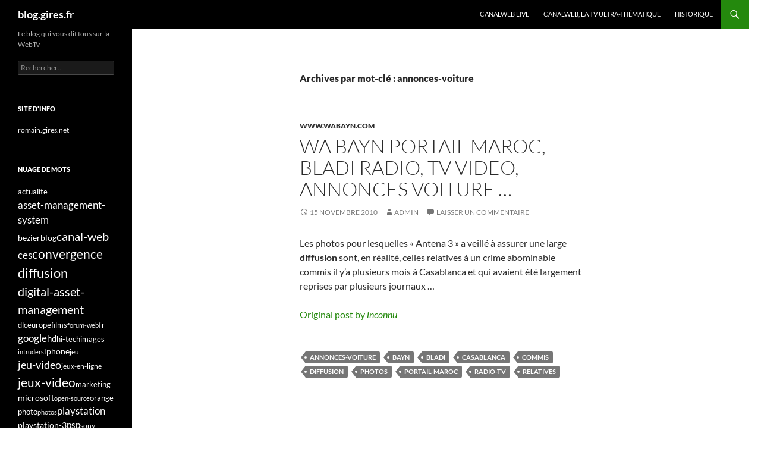

--- FILE ---
content_type: text/html; charset=UTF-8
request_url: https://blog.gires.fr/tag/annonces-voiture/
body_size: 24093
content:
<!DOCTYPE html> <!--[if IE 7]><html class="ie ie7" lang="fr-FR"> <![endif]--> <!--[if IE 8]><html class="ie ie8" lang="fr-FR"> <![endif]--> <!--[if !(IE 7) & !(IE 8)]><!--><html lang="fr-FR"> <!--<![endif]--><head><meta charset="UTF-8"><meta name="viewport" content="width=device-width, initial-scale=1.0"><title>annonces-voiture | blog.gires.fr</title><link rel="profile" href="https://gmpg.org/xfn/11"><link rel="pingback" href="https://blog.gires.fr/xmlrpc.php"> <!--[if lt IE 9]> <script src="https://blog.gires.fr/wp-content/themes/twentyfourteen/js/html5.js?ver=3.7.0"></script> <![endif]--><meta name='robots' content='max-image-preview:large' /><style>img:is([sizes="auto" i], [sizes^="auto," i]) { contain-intrinsic-size: 3000px 1500px }</style><link rel='dns-prefetch' href='//ssl.p.jwpcdn.com' /><link rel='dns-prefetch' href='//platform-api.sharethis.com' /><link rel="alternate" type="application/rss+xml" title="blog.gires.fr &raquo; Flux" href="https://blog.gires.fr/feed/" /><link rel="alternate" type="application/rss+xml" title="blog.gires.fr &raquo; Flux des commentaires" href="https://blog.gires.fr/comments/feed/" /><link rel="alternate" type="application/rss+xml" title="blog.gires.fr &raquo; Flux de l’étiquette annonces-voiture" href="https://blog.gires.fr/tag/annonces-voiture/feed/" /> <script defer src="[data-uri]"></script> <style id='wp-emoji-styles-inline-css'>img.wp-smiley, img.emoji {
		display: inline !important;
		border: none !important;
		box-shadow: none !important;
		height: 1em !important;
		width: 1em !important;
		margin: 0 0.07em !important;
		vertical-align: -0.1em !important;
		background: none !important;
		padding: 0 !important;
	}</style><link rel='stylesheet' id='wp-block-library-css' href='https://blog.gires.fr/wp-includes/css/dist/block-library/style.min.css?ver=6.8.3' media='all' /><style id='wp-block-library-theme-inline-css'>.wp-block-audio :where(figcaption){color:#555;font-size:13px;text-align:center}.is-dark-theme .wp-block-audio :where(figcaption){color:#ffffffa6}.wp-block-audio{margin:0 0 1em}.wp-block-code{border:1px solid #ccc;border-radius:4px;font-family:Menlo,Consolas,monaco,monospace;padding:.8em 1em}.wp-block-embed :where(figcaption){color:#555;font-size:13px;text-align:center}.is-dark-theme .wp-block-embed :where(figcaption){color:#ffffffa6}.wp-block-embed{margin:0 0 1em}.blocks-gallery-caption{color:#555;font-size:13px;text-align:center}.is-dark-theme .blocks-gallery-caption{color:#ffffffa6}:root :where(.wp-block-image figcaption){color:#555;font-size:13px;text-align:center}.is-dark-theme :root :where(.wp-block-image figcaption){color:#ffffffa6}.wp-block-image{margin:0 0 1em}.wp-block-pullquote{border-bottom:4px solid;border-top:4px solid;color:currentColor;margin-bottom:1.75em}.wp-block-pullquote cite,.wp-block-pullquote footer,.wp-block-pullquote__citation{color:currentColor;font-size:.8125em;font-style:normal;text-transform:uppercase}.wp-block-quote{border-left:.25em solid;margin:0 0 1.75em;padding-left:1em}.wp-block-quote cite,.wp-block-quote footer{color:currentColor;font-size:.8125em;font-style:normal;position:relative}.wp-block-quote:where(.has-text-align-right){border-left:none;border-right:.25em solid;padding-left:0;padding-right:1em}.wp-block-quote:where(.has-text-align-center){border:none;padding-left:0}.wp-block-quote.is-large,.wp-block-quote.is-style-large,.wp-block-quote:where(.is-style-plain){border:none}.wp-block-search .wp-block-search__label{font-weight:700}.wp-block-search__button{border:1px solid #ccc;padding:.375em .625em}:where(.wp-block-group.has-background){padding:1.25em 2.375em}.wp-block-separator.has-css-opacity{opacity:.4}.wp-block-separator{border:none;border-bottom:2px solid;margin-left:auto;margin-right:auto}.wp-block-separator.has-alpha-channel-opacity{opacity:1}.wp-block-separator:not(.is-style-wide):not(.is-style-dots){width:100px}.wp-block-separator.has-background:not(.is-style-dots){border-bottom:none;height:1px}.wp-block-separator.has-background:not(.is-style-wide):not(.is-style-dots){height:2px}.wp-block-table{margin:0 0 1em}.wp-block-table td,.wp-block-table th{word-break:normal}.wp-block-table :where(figcaption){color:#555;font-size:13px;text-align:center}.is-dark-theme .wp-block-table :where(figcaption){color:#ffffffa6}.wp-block-video :where(figcaption){color:#555;font-size:13px;text-align:center}.is-dark-theme .wp-block-video :where(figcaption){color:#ffffffa6}.wp-block-video{margin:0 0 1em}:root :where(.wp-block-template-part.has-background){margin-bottom:0;margin-top:0;padding:1.25em 2.375em}</style><style id='classic-theme-styles-inline-css'>/*! This file is auto-generated */
.wp-block-button__link{color:#fff;background-color:#32373c;border-radius:9999px;box-shadow:none;text-decoration:none;padding:calc(.667em + 2px) calc(1.333em + 2px);font-size:1.125em}.wp-block-file__button{background:#32373c;color:#fff;text-decoration:none}</style><style id='global-styles-inline-css'>:root{--wp--preset--aspect-ratio--square: 1;--wp--preset--aspect-ratio--4-3: 4/3;--wp--preset--aspect-ratio--3-4: 3/4;--wp--preset--aspect-ratio--3-2: 3/2;--wp--preset--aspect-ratio--2-3: 2/3;--wp--preset--aspect-ratio--16-9: 16/9;--wp--preset--aspect-ratio--9-16: 9/16;--wp--preset--color--black: #000;--wp--preset--color--cyan-bluish-gray: #abb8c3;--wp--preset--color--white: #fff;--wp--preset--color--pale-pink: #f78da7;--wp--preset--color--vivid-red: #cf2e2e;--wp--preset--color--luminous-vivid-orange: #ff6900;--wp--preset--color--luminous-vivid-amber: #fcb900;--wp--preset--color--light-green-cyan: #7bdcb5;--wp--preset--color--vivid-green-cyan: #00d084;--wp--preset--color--pale-cyan-blue: #8ed1fc;--wp--preset--color--vivid-cyan-blue: #0693e3;--wp--preset--color--vivid-purple: #9b51e0;--wp--preset--color--green: #24890d;--wp--preset--color--dark-gray: #2b2b2b;--wp--preset--color--medium-gray: #767676;--wp--preset--color--light-gray: #f5f5f5;--wp--preset--gradient--vivid-cyan-blue-to-vivid-purple: linear-gradient(135deg,rgba(6,147,227,1) 0%,rgb(155,81,224) 100%);--wp--preset--gradient--light-green-cyan-to-vivid-green-cyan: linear-gradient(135deg,rgb(122,220,180) 0%,rgb(0,208,130) 100%);--wp--preset--gradient--luminous-vivid-amber-to-luminous-vivid-orange: linear-gradient(135deg,rgba(252,185,0,1) 0%,rgba(255,105,0,1) 100%);--wp--preset--gradient--luminous-vivid-orange-to-vivid-red: linear-gradient(135deg,rgba(255,105,0,1) 0%,rgb(207,46,46) 100%);--wp--preset--gradient--very-light-gray-to-cyan-bluish-gray: linear-gradient(135deg,rgb(238,238,238) 0%,rgb(169,184,195) 100%);--wp--preset--gradient--cool-to-warm-spectrum: linear-gradient(135deg,rgb(74,234,220) 0%,rgb(151,120,209) 20%,rgb(207,42,186) 40%,rgb(238,44,130) 60%,rgb(251,105,98) 80%,rgb(254,248,76) 100%);--wp--preset--gradient--blush-light-purple: linear-gradient(135deg,rgb(255,206,236) 0%,rgb(152,150,240) 100%);--wp--preset--gradient--blush-bordeaux: linear-gradient(135deg,rgb(254,205,165) 0%,rgb(254,45,45) 50%,rgb(107,0,62) 100%);--wp--preset--gradient--luminous-dusk: linear-gradient(135deg,rgb(255,203,112) 0%,rgb(199,81,192) 50%,rgb(65,88,208) 100%);--wp--preset--gradient--pale-ocean: linear-gradient(135deg,rgb(255,245,203) 0%,rgb(182,227,212) 50%,rgb(51,167,181) 100%);--wp--preset--gradient--electric-grass: linear-gradient(135deg,rgb(202,248,128) 0%,rgb(113,206,126) 100%);--wp--preset--gradient--midnight: linear-gradient(135deg,rgb(2,3,129) 0%,rgb(40,116,252) 100%);--wp--preset--font-size--small: 13px;--wp--preset--font-size--medium: 20px;--wp--preset--font-size--large: 36px;--wp--preset--font-size--x-large: 42px;--wp--preset--spacing--20: 0.44rem;--wp--preset--spacing--30: 0.67rem;--wp--preset--spacing--40: 1rem;--wp--preset--spacing--50: 1.5rem;--wp--preset--spacing--60: 2.25rem;--wp--preset--spacing--70: 3.38rem;--wp--preset--spacing--80: 5.06rem;--wp--preset--shadow--natural: 6px 6px 9px rgba(0, 0, 0, 0.2);--wp--preset--shadow--deep: 12px 12px 50px rgba(0, 0, 0, 0.4);--wp--preset--shadow--sharp: 6px 6px 0px rgba(0, 0, 0, 0.2);--wp--preset--shadow--outlined: 6px 6px 0px -3px rgba(255, 255, 255, 1), 6px 6px rgba(0, 0, 0, 1);--wp--preset--shadow--crisp: 6px 6px 0px rgba(0, 0, 0, 1);}:where(.is-layout-flex){gap: 0.5em;}:where(.is-layout-grid){gap: 0.5em;}body .is-layout-flex{display: flex;}.is-layout-flex{flex-wrap: wrap;align-items: center;}.is-layout-flex > :is(*, div){margin: 0;}body .is-layout-grid{display: grid;}.is-layout-grid > :is(*, div){margin: 0;}:where(.wp-block-columns.is-layout-flex){gap: 2em;}:where(.wp-block-columns.is-layout-grid){gap: 2em;}:where(.wp-block-post-template.is-layout-flex){gap: 1.25em;}:where(.wp-block-post-template.is-layout-grid){gap: 1.25em;}.has-black-color{color: var(--wp--preset--color--black) !important;}.has-cyan-bluish-gray-color{color: var(--wp--preset--color--cyan-bluish-gray) !important;}.has-white-color{color: var(--wp--preset--color--white) !important;}.has-pale-pink-color{color: var(--wp--preset--color--pale-pink) !important;}.has-vivid-red-color{color: var(--wp--preset--color--vivid-red) !important;}.has-luminous-vivid-orange-color{color: var(--wp--preset--color--luminous-vivid-orange) !important;}.has-luminous-vivid-amber-color{color: var(--wp--preset--color--luminous-vivid-amber) !important;}.has-light-green-cyan-color{color: var(--wp--preset--color--light-green-cyan) !important;}.has-vivid-green-cyan-color{color: var(--wp--preset--color--vivid-green-cyan) !important;}.has-pale-cyan-blue-color{color: var(--wp--preset--color--pale-cyan-blue) !important;}.has-vivid-cyan-blue-color{color: var(--wp--preset--color--vivid-cyan-blue) !important;}.has-vivid-purple-color{color: var(--wp--preset--color--vivid-purple) !important;}.has-black-background-color{background-color: var(--wp--preset--color--black) !important;}.has-cyan-bluish-gray-background-color{background-color: var(--wp--preset--color--cyan-bluish-gray) !important;}.has-white-background-color{background-color: var(--wp--preset--color--white) !important;}.has-pale-pink-background-color{background-color: var(--wp--preset--color--pale-pink) !important;}.has-vivid-red-background-color{background-color: var(--wp--preset--color--vivid-red) !important;}.has-luminous-vivid-orange-background-color{background-color: var(--wp--preset--color--luminous-vivid-orange) !important;}.has-luminous-vivid-amber-background-color{background-color: var(--wp--preset--color--luminous-vivid-amber) !important;}.has-light-green-cyan-background-color{background-color: var(--wp--preset--color--light-green-cyan) !important;}.has-vivid-green-cyan-background-color{background-color: var(--wp--preset--color--vivid-green-cyan) !important;}.has-pale-cyan-blue-background-color{background-color: var(--wp--preset--color--pale-cyan-blue) !important;}.has-vivid-cyan-blue-background-color{background-color: var(--wp--preset--color--vivid-cyan-blue) !important;}.has-vivid-purple-background-color{background-color: var(--wp--preset--color--vivid-purple) !important;}.has-black-border-color{border-color: var(--wp--preset--color--black) !important;}.has-cyan-bluish-gray-border-color{border-color: var(--wp--preset--color--cyan-bluish-gray) !important;}.has-white-border-color{border-color: var(--wp--preset--color--white) !important;}.has-pale-pink-border-color{border-color: var(--wp--preset--color--pale-pink) !important;}.has-vivid-red-border-color{border-color: var(--wp--preset--color--vivid-red) !important;}.has-luminous-vivid-orange-border-color{border-color: var(--wp--preset--color--luminous-vivid-orange) !important;}.has-luminous-vivid-amber-border-color{border-color: var(--wp--preset--color--luminous-vivid-amber) !important;}.has-light-green-cyan-border-color{border-color: var(--wp--preset--color--light-green-cyan) !important;}.has-vivid-green-cyan-border-color{border-color: var(--wp--preset--color--vivid-green-cyan) !important;}.has-pale-cyan-blue-border-color{border-color: var(--wp--preset--color--pale-cyan-blue) !important;}.has-vivid-cyan-blue-border-color{border-color: var(--wp--preset--color--vivid-cyan-blue) !important;}.has-vivid-purple-border-color{border-color: var(--wp--preset--color--vivid-purple) !important;}.has-vivid-cyan-blue-to-vivid-purple-gradient-background{background: var(--wp--preset--gradient--vivid-cyan-blue-to-vivid-purple) !important;}.has-light-green-cyan-to-vivid-green-cyan-gradient-background{background: var(--wp--preset--gradient--light-green-cyan-to-vivid-green-cyan) !important;}.has-luminous-vivid-amber-to-luminous-vivid-orange-gradient-background{background: var(--wp--preset--gradient--luminous-vivid-amber-to-luminous-vivid-orange) !important;}.has-luminous-vivid-orange-to-vivid-red-gradient-background{background: var(--wp--preset--gradient--luminous-vivid-orange-to-vivid-red) !important;}.has-very-light-gray-to-cyan-bluish-gray-gradient-background{background: var(--wp--preset--gradient--very-light-gray-to-cyan-bluish-gray) !important;}.has-cool-to-warm-spectrum-gradient-background{background: var(--wp--preset--gradient--cool-to-warm-spectrum) !important;}.has-blush-light-purple-gradient-background{background: var(--wp--preset--gradient--blush-light-purple) !important;}.has-blush-bordeaux-gradient-background{background: var(--wp--preset--gradient--blush-bordeaux) !important;}.has-luminous-dusk-gradient-background{background: var(--wp--preset--gradient--luminous-dusk) !important;}.has-pale-ocean-gradient-background{background: var(--wp--preset--gradient--pale-ocean) !important;}.has-electric-grass-gradient-background{background: var(--wp--preset--gradient--electric-grass) !important;}.has-midnight-gradient-background{background: var(--wp--preset--gradient--midnight) !important;}.has-small-font-size{font-size: var(--wp--preset--font-size--small) !important;}.has-medium-font-size{font-size: var(--wp--preset--font-size--medium) !important;}.has-large-font-size{font-size: var(--wp--preset--font-size--large) !important;}.has-x-large-font-size{font-size: var(--wp--preset--font-size--x-large) !important;}
:where(.wp-block-post-template.is-layout-flex){gap: 1.25em;}:where(.wp-block-post-template.is-layout-grid){gap: 1.25em;}
:where(.wp-block-columns.is-layout-flex){gap: 2em;}:where(.wp-block-columns.is-layout-grid){gap: 2em;}
:root :where(.wp-block-pullquote){font-size: 1.5em;line-height: 1.6;}</style><link rel='stylesheet' id='responsive-lightbox-swipebox-css' href='https://blog.gires.fr/wp-content/plugins/responsive-lightbox/assets/swipebox/swipebox.min.css?ver=1.5.2' media='all' /><link rel='stylesheet' id='twentyfourteen-lato-css' href='https://blog.gires.fr/wp-content/cache/autoptimize/css/autoptimize_single_20b7c6576519dc76c59d545a3cce9e78.css?ver=20230328' media='all' /><link rel='stylesheet' id='genericons-css' href='https://blog.gires.fr/wp-content/cache/autoptimize/css/autoptimize_single_8604c201ca1b346289d82daf2b6c91f6.css?ver=3.0.3' media='all' /><link rel='stylesheet' id='twentyfourteen-style-css' href='https://blog.gires.fr/wp-content/cache/autoptimize/css/autoptimize_single_03a3fd9d2a8833ba0e99213d9ed1b738.css?ver=20250715' media='all' /><link rel='stylesheet' id='twentyfourteen-block-style-css' href='https://blog.gires.fr/wp-content/cache/autoptimize/css/autoptimize_single_7c74ddb14f3da2e8af9bbe628fee2dfd.css?ver=20250715' media='all' /> <!--[if lt IE 9]><link rel='stylesheet' id='twentyfourteen-ie-css' href='https://blog.gires.fr/wp-content/themes/twentyfourteen/css/ie.css?ver=20140711' media='all' /> <![endif]--> <script defer src="https://ssl.p.jwpcdn.com/6/12/jwplayer.js?ver=6.8.3" id="jwplayer-js"></script> <script defer src="https://blog.gires.fr/wp-includes/js/jquery/jquery.min.js?ver=3.7.1" id="jquery-core-js"></script> <script defer src="https://blog.gires.fr/wp-includes/js/jquery/jquery-migrate.min.js?ver=3.4.1" id="jquery-migrate-js"></script> <script defer src="https://blog.gires.fr/wp-content/plugins/responsive-lightbox/assets/dompurify/purify.min.js?ver=3.3.1" id="dompurify-js"></script> <script defer id="responsive-lightbox-sanitizer-js-before" src="[data-uri]"></script> <script defer src="https://blog.gires.fr/wp-content/cache/autoptimize/js/autoptimize_single_e35fd128ca447dd5f245aa4cfb8bdc2a.js?ver=2.6.1" id="responsive-lightbox-sanitizer-js"></script> <script defer src="https://blog.gires.fr/wp-content/plugins/responsive-lightbox/assets/swipebox/jquery.swipebox.min.js?ver=1.5.2" id="responsive-lightbox-swipebox-js"></script> <script defer src="https://blog.gires.fr/wp-includes/js/underscore.min.js?ver=1.13.7" id="underscore-js"></script> <script defer src="https://blog.gires.fr/wp-content/plugins/responsive-lightbox/assets/infinitescroll/infinite-scroll.pkgd.min.js?ver=4.0.1" id="responsive-lightbox-infinite-scroll-js"></script> <script defer id="responsive-lightbox-js-before" src="[data-uri]"></script> <script defer src="https://blog.gires.fr/wp-content/cache/autoptimize/js/autoptimize_single_67007b337fb549bca11aa96070e5349a.js?ver=2.6.1" id="responsive-lightbox-js"></script> <script src="https://blog.gires.fr/wp-content/cache/autoptimize/js/autoptimize_single_20ea6bb2e918feb5392be0617397ec15.js?ver=20230526" id="twentyfourteen-script-js" defer data-wp-strategy="defer"></script> <script defer src="//platform-api.sharethis.com/js/sharethis.js#source=googleanalytics-wordpress#product=ga" id="googleanalytics-platform-sharethis-js"></script> <link rel="https://api.w.org/" href="https://blog.gires.fr/wp-json/" /><link rel="alternate" title="JSON" type="application/json" href="https://blog.gires.fr/wp-json/wp/v2/tags/9446" /><link rel="EditURI" type="application/rsd+xml" title="RSD" href="https://blog.gires.fr/xmlrpc.php?rsd" /><meta name="generator" content="WordPress 6.8.3" /> <script defer src="[data-uri]"></script> <script defer src="[data-uri]"></script> <script>(function() {
	(function (i, s, o, g, r, a, m) {
		i['GoogleAnalyticsObject'] = r;
		i[r] = i[r] || function () {
				(i[r].q = i[r].q || []).push(arguments)
			}, i[r].l = 1 * new Date();
		a = s.createElement(o),
			m = s.getElementsByTagName(o)[0];
		a.async = 1;
		a.src = g;
		m.parentNode.insertBefore(a, m)
	})(window, document, 'script', 'https://google-analytics.com/analytics.js', 'ga');

	ga('create', 'UA-3383687-2', 'auto');
			ga('send', 'pageview');
	})();</script> <style type="text/css" id="twentyfourteen-header-css">.site-title a {
			color: #ffffff;
		}</style><style id="custom-background-css">body.custom-background { background-color: #ffffff; }</style></head><body class="archive tag tag-annonces-voiture tag-9446 custom-background wp-embed-responsive wp-theme-twentyfourteen group-blog masthead-fixed list-view full-width"> <a class="screen-reader-text skip-link" href="#content"> Aller au contenu</a><div id="page" class="hfeed site"><header id="masthead" class="site-header"><div class="header-main"><h1 class="site-title"><a href="https://blog.gires.fr/" rel="home" >blog.gires.fr</a></h1><div class="search-toggle"> <a href="#search-container" class="screen-reader-text" aria-expanded="false" aria-controls="search-container"> Recherche </a></div><nav id="primary-navigation" class="site-navigation primary-navigation"> <button class="menu-toggle">Menu principal</button><div id="primary-menu" class="nav-menu"><ul><li class="page_item page-item-176"><a href="https://blog.gires.fr/canalweb-live/">Canalweb live</a></li><li class="page_item page-item-8665"><a href="https://blog.gires.fr/canalweb-la-tv-ultra-thematique/">CanalWeb, la TV ultra-thématique</a></li><li class="page_item page-item-9524"><a href="https://blog.gires.fr/historique/">Historique</a></li></ul></div></nav></div><div id="search-container" class="search-box-wrapper hide"><div class="search-box"><form role="search" method="get" class="search-form" action="https://blog.gires.fr/"> <label> <span class="screen-reader-text">Rechercher :</span> <input type="search" class="search-field" placeholder="Rechercher…" value="" name="s" /> </label> <input type="submit" class="search-submit" value="Rechercher" /></form></div></div></header><div id="main" class="site-main"><section id="primary" class="content-area"><div id="content" class="site-content" role="main"><header class="archive-header"><h1 class="archive-title"> Archives par mot-clé&nbsp;: annonces-voiture</h1></header><article id="post-8376" class="post-8376 post type-post status-publish format-standard hentry category-www-wabayn-com tag-annonces-voiture tag-bayn tag-bladi tag-casablanca tag-commis tag-diffusion tag-photos tag-portail-maroc tag-radio-tv tag-relatives"><header class="entry-header"><div class="entry-meta"> <span class="cat-links"><a href="https://blog.gires.fr/category/www-wabayn-com/" rel="category tag">www.wabayn.com</a></span></div><h1 class="entry-title"><a href="https://blog.gires.fr/www-wabayn-com/wa-bayn-portail-maroc-bladi-radio-tv-video-annonces-voiture/" rel="bookmark">Wa Bayn Portail Maroc, bladi radio, Tv Video, Annonces voiture &#8230;</a></h1><div class="entry-meta"> <span class="entry-date"><a href="https://blog.gires.fr/www-wabayn-com/wa-bayn-portail-maroc-bladi-radio-tv-video-annonces-voiture/" rel="bookmark"><time class="entry-date" datetime="2010-11-15T06:06:00+01:00">15 novembre 2010</time></a></span> <span class="byline"><span class="author vcard"><a class="url fn n" href="https://blog.gires.fr/author/admin/" rel="author">admin</a></span></span> <span class="comments-link"><a href="https://blog.gires.fr/www-wabayn-com/wa-bayn-portail-maroc-bladi-radio-tv-video-annonces-voiture/#respond">Laisser un commentaire</a></span></div></header><div class="entry-content"><p>Les photos pour lesquelles « Antena 3 » a veillé à  assurer une large <b>diffusion</b> sont,  en réalité, celles relatives à un crime abominable commis il y&rsquo;a plusieurs mois à Casablanca et qui avaient été largement reprises par plusieurs journaux &#8230;</p><p><a href="http://www.wabayn.com/maroc/151110-antena-3-diffuse-des-photos-faussement-attribu-es-aux-violences-la.html" target="_blank" title="">Original post by <em>inconnu</em></a></p></div><footer class="entry-meta"><span class="tag-links"><a href="https://blog.gires.fr/tag/annonces-voiture/" rel="tag">annonces-voiture</a><a href="https://blog.gires.fr/tag/bayn/" rel="tag">bayn</a><a href="https://blog.gires.fr/tag/bladi/" rel="tag">bladi</a><a href="https://blog.gires.fr/tag/casablanca/" rel="tag">casablanca</a><a href="https://blog.gires.fr/tag/commis/" rel="tag">commis</a><a href="https://blog.gires.fr/tag/diffusion/" rel="tag">diffusion</a><a href="https://blog.gires.fr/tag/photos/" rel="tag">photos</a><a href="https://blog.gires.fr/tag/portail-maroc/" rel="tag">portail-maroc</a><a href="https://blog.gires.fr/tag/radio-tv/" rel="tag">radio-tv</a><a href="https://blog.gires.fr/tag/relatives/" rel="tag">relatives</a></span></footer></article></div></section><div id="secondary"><h2 class="site-description">Le blog qui vous dit tous sur la WebTv</h2><div id="primary-sidebar" class="primary-sidebar widget-area" role="complementary"><aside id="search-2" class="widget widget_search"><form role="search" method="get" class="search-form" action="https://blog.gires.fr/"> <label> <span class="screen-reader-text">Rechercher :</span> <input type="search" class="search-field" placeholder="Rechercher…" value="" name="s" /> </label> <input type="submit" class="search-submit" value="Rechercher" /></form></aside><aside id="linkcat-4427" class="widget widget_links"><h1 class="widget-title">Site d'info</h1><ul class='xoxo blogroll'><li><a href="http://romain.gires.net" rel="co-worker" target="_blank">romain.gires.net</a></li></ul></aside><aside id="tag_cloud-2" class="widget widget_tag_cloud"><h1 class="widget-title">Nuage de mots</h1><nav aria-label="Nuage de mots"><div class="tagcloud"><ul class='wp-tag-cloud' role='list'><li><a href="https://blog.gires.fr/tag/actualite/" class="tag-cloud-link tag-link-6166 tag-link-position-1" style="font-size: 10.1pt;" aria-label="actualite (36 éléments)">actualite</a></li><li><a href="https://blog.gires.fr/tag/asset-management-system/" class="tag-cloud-link tag-link-5474 tag-link-position-2" style="font-size: 12.6pt;" aria-label="asset-management-system (65 éléments)">asset-management-system</a></li><li><a href="https://blog.gires.fr/tag/bezier/" class="tag-cloud-link tag-link-4273 tag-link-position-3" style="font-size: 10.3pt;" aria-label="bezier (38 éléments)">bezier</a></li><li><a href="https://blog.gires.fr/tag/blog/" class="tag-cloud-link tag-link-1575 tag-link-position-4" style="font-size: 10.4pt;" aria-label="blog (39 éléments)">blog</a></li><li><a href="https://blog.gires.fr/tag/canal-web/" class="tag-cloud-link tag-link-483 tag-link-position-5" style="font-size: 15.3pt;" aria-label="canal-web (123 éléments)">canal-web</a></li><li><a href="https://blog.gires.fr/tag/ces/" class="tag-cloud-link tag-link-175 tag-link-position-6" style="font-size: 12.8pt;" aria-label="ces (68 éléments)">ces</a></li><li><a href="https://blog.gires.fr/tag/convergence/" class="tag-cloud-link tag-link-311 tag-link-position-7" style="font-size: 15.4pt;" aria-label="convergence (125 éléments)">convergence</a></li><li><a href="https://blog.gires.fr/tag/diffusion/" class="tag-cloud-link tag-link-117 tag-link-position-8" style="font-size: 16.8pt;" aria-label="diffusion (174 éléments)">diffusion</a></li><li><a href="https://blog.gires.fr/tag/digital-asset-management/" class="tag-cloud-link tag-link-5473 tag-link-position-9" style="font-size: 15.1pt;" aria-label="digital-asset-management (116 éléments)">digital-asset-management</a></li><li><a href="https://blog.gires.fr/tag/dlc/" class="tag-cloud-link tag-link-5712 tag-link-position-10" style="font-size: 9.6pt;" aria-label="dlc (32 éléments)">dlc</a></li><li><a href="https://blog.gires.fr/tag/europe/" class="tag-cloud-link tag-link-142 tag-link-position-11" style="font-size: 9.6pt;" aria-label="europe (32 éléments)">europe</a></li><li><a href="https://blog.gires.fr/tag/films/" class="tag-cloud-link tag-link-246 tag-link-position-12" style="font-size: 10.1pt;" aria-label="films (36 éléments)">films</a></li><li><a href="https://blog.gires.fr/tag/forum-web/" class="tag-cloud-link tag-link-3364 tag-link-position-13" style="font-size: 8.5pt;" aria-label="forum-web (25 éléments)">forum-web</a></li><li><a href="https://blog.gires.fr/tag/fr/" class="tag-cloud-link tag-link-20 tag-link-position-14" style="font-size: 10.6pt;" aria-label="fr (41 éléments)">fr</a></li><li><a href="https://blog.gires.fr/tag/google/" class="tag-cloud-link tag-link-159 tag-link-position-15" style="font-size: 12.7pt;" aria-label="google (66 éléments)">google</a></li><li><a href="https://blog.gires.fr/tag/hd/" class="tag-cloud-link tag-link-65 tag-link-position-16" style="font-size: 11pt;" aria-label="hd (45 éléments)">hd</a></li><li><a href="https://blog.gires.fr/tag/hi-tech/" class="tag-cloud-link tag-link-2272 tag-link-position-17" style="font-size: 9.5pt;" aria-label="hi-tech (31 éléments)">hi-tech</a></li><li><a href="https://blog.gires.fr/tag/images/" class="tag-cloud-link tag-link-2342 tag-link-position-18" style="font-size: 9.5pt;" aria-label="images (31 éléments)">images</a></li><li><a href="https://blog.gires.fr/tag/intruders/" class="tag-cloud-link tag-link-668 tag-link-position-19" style="font-size: 8.2pt;" aria-label="intruders (23 éléments)">intruders</a></li><li><a href="https://blog.gires.fr/tag/iphone/" class="tag-cloud-link tag-link-204 tag-link-position-20" style="font-size: 10.2pt;" aria-label="iphone (37 éléments)">iphone</a></li><li><a href="https://blog.gires.fr/tag/jeu/" class="tag-cloud-link tag-link-862 tag-link-position-21" style="font-size: 9.3pt;" aria-label="jeu (30 éléments)">jeu</a></li><li><a href="https://blog.gires.fr/tag/jeu-video/" class="tag-cloud-link tag-link-1836 tag-link-position-22" style="font-size: 13.3pt;" aria-label="jeu-video (77 éléments)">jeu-video</a></li><li><a href="https://blog.gires.fr/tag/jeux-en-ligne/" class="tag-cloud-link tag-link-8366 tag-link-position-23" style="font-size: 9.2pt;" aria-label="jeux-en-ligne (29 éléments)">jeux-en-ligne</a></li><li><a href="https://blog.gires.fr/tag/jeux-video/" class="tag-cloud-link tag-link-99 tag-link-position-24" style="font-size: 15.8pt;" aria-label="jeux-video (137 éléments)">jeux-video</a></li><li><a href="https://blog.gires.fr/tag/marketing/" class="tag-cloud-link tag-link-151 tag-link-position-25" style="font-size: 9.7pt;" aria-label="marketing (33 éléments)">marketing</a></li><li><a href="https://blog.gires.fr/tag/microsoft/" class="tag-cloud-link tag-link-377 tag-link-position-26" style="font-size: 10.8pt;" aria-label="microsoft (43 éléments)">microsoft</a></li><li><a href="https://blog.gires.fr/tag/open-source/" class="tag-cloud-link tag-link-326 tag-link-position-27" style="font-size: 8.2pt;" aria-label="open-source (23 éléments)">open-source</a></li><li><a href="https://blog.gires.fr/tag/orange/" class="tag-cloud-link tag-link-955 tag-link-position-28" style="font-size: 9.6pt;" aria-label="orange (32 éléments)">orange</a></li><li><a href="https://blog.gires.fr/tag/photo/" class="tag-cloud-link tag-link-260 tag-link-position-29" style="font-size: 9.7pt;" aria-label="photo (33 éléments)">photo</a></li><li><a href="https://blog.gires.fr/tag/photos/" class="tag-cloud-link tag-link-109 tag-link-position-30" style="font-size: 8pt;" aria-label="photos (22 éléments)">photos</a></li><li><a href="https://blog.gires.fr/tag/playstation/" class="tag-cloud-link tag-link-2804 tag-link-position-31" style="font-size: 12.5pt;" aria-label="playstation (64 éléments)">playstation</a></li><li><a href="https://blog.gires.fr/tag/playstation-3/" class="tag-cloud-link tag-link-4648 tag-link-position-32" style="font-size: 10.2pt;" aria-label="playstation-3 (37 éléments)">playstation-3</a></li><li><a href="https://blog.gires.fr/tag/psp/" class="tag-cloud-link tag-link-1417 tag-link-position-33" style="font-size: 11pt;" aria-label="psp (45 éléments)">psp</a></li><li><a href="https://blog.gires.fr/tag/sony/" class="tag-cloud-link tag-link-1073 tag-link-position-34" style="font-size: 9.2pt;" aria-label="sony (29 éléments)">sony</a></li><li><a href="https://blog.gires.fr/tag/trailers/" class="tag-cloud-link tag-link-1682 tag-link-position-35" style="font-size: 8.5pt;" aria-label="trailers (25 éléments)">trailers</a></li><li><a href="https://blog.gires.fr/tag/tv-web/" class="tag-cloud-link tag-link-73 tag-link-position-36" style="font-size: 9.3pt;" aria-label="tv-web (30 éléments)">tv-web</a></li><li><a href="https://blog.gires.fr/tag/video-news/" class="tag-cloud-link tag-link-6165 tag-link-position-37" style="font-size: 9.2pt;" aria-label="video-news (29 éléments)">video-news</a></li><li><a href="https://blog.gires.fr/tag/web-tv/" class="tag-cloud-link tag-link-9 tag-link-position-38" style="font-size: 22pt;" aria-label="web-tv (579 éléments)">web-tv</a></li><li><a href="https://blog.gires.fr/tag/webtv/" class="tag-cloud-link tag-link-1149 tag-link-position-39" style="font-size: 8.4pt;" aria-label="webtv (24 éléments)">webtv</a></li><li><a href="https://blog.gires.fr/tag/wii/" class="tag-cloud-link tag-link-211 tag-link-position-40" style="font-size: 11.3pt;" aria-label="wii (48 éléments)">wii</a></li><li><a href="https://blog.gires.fr/tag/xbox/" class="tag-cloud-link tag-link-937 tag-link-position-41" style="font-size: 15.7pt;" aria-label="xbox (135 éléments)">xbox</a></li><li><a href="https://blog.gires.fr/tag/xbox-360/" class="tag-cloud-link tag-link-2257 tag-link-position-42" style="font-size: 13.8pt;" aria-label="xbox-360 (86 éléments)">xbox-360</a></li><li><a href="https://blog.gires.fr/tag/xbox-live/" class="tag-cloud-link tag-link-4032 tag-link-position-43" style="font-size: 11.2pt;" aria-label="xbox-live (47 éléments)">xbox-live</a></li><li><a href="https://blog.gires.fr/tag/ya/" class="tag-cloud-link tag-link-176 tag-link-position-44" style="font-size: 8.7pt;" aria-label="ya (26 éléments)">ya</a></li><li><a href="https://blog.gires.fr/tag/youtube/" class="tag-cloud-link tag-link-219 tag-link-position-45" style="font-size: 8.5pt;" aria-label="youtube (25 éléments)">youtube</a></li></ul></div></nav></aside><aside id="rss-1" class="widget widget_rss"><h1 class="widget-title"><a class="rsswidget rss-widget-feed" href="http://blog.gires.net/feed"><img class="rss-widget-icon" style="border:0" width="14" height="14" src="https://blog.gires.fr/wp-includes/images/rss.png" alt="Flux" loading="lazy" /></a> <a class="rsswidget rss-widget-title" href="http://blog.gires.fr/">RSS, Abonnez-vous. Ne perdez plus votre temps !</a></h1><nav aria-label="RSS, Abonnez-vous. Ne perdez plus votre temps !"><ul><li><a class='rsswidget' href='http://blog.gires.fr/blogspiritcom/thionville-reseaux-economiques-la-federation-regir-reprend-lantenne-le-republicain-lorrain/'>Thionville. Réseaux économiques : la fédération Re@gir reprend l’antenne – Le Républicain Lorrain</a> <cite>admin</cite></li><li><a class='rsswidget' href='http://blog.gires.fr/blogspiritcom/credit-agricole-sa-nominations-la-bourse-et-la-vie-tv-linformation-eco-a-valeur-ajoutee-la-bourse-et-la-vie-tv/'>CREDIT AGRICOLE SA : Nominations – La Bourse et la Vie TV L’information éco à valeur ajoutée – LA BOURSE ET LA VIE TV</a> <cite>admin</cite></li></ul></nav></aside><aside id="categories-3" class="widget widget_categories"><h1 class="widget-title">Catégories</h1><form action="https://blog.gires.fr" method="get"><label class="screen-reader-text" for="cat">Catégories</label><select  name='cat' id='cat' class='postform'><option value='-1'>Sélectionner une catégorie</option><option class="level-0" value="1804">2803.com&nbsp;&nbsp;(1)</option><option class="level-0" value="274">2ro.free.fr&nbsp;&nbsp;(1)</option><option class="level-0" value="3700">42inch.hdtvinfoworld.com&nbsp;&nbsp;(1)</option><option class="level-0" value="6155">90plan.ovh.net&nbsp;&nbsp;(1)</option><option class="level-0" value="450">aboutinternet.org&nbsp;&nbsp;(1)</option><option class="level-0" value="7637">actu.rcmlaradio.fr&nbsp;&nbsp;(1)</option><option class="level-0" value="1854">actus.rueducommerce.fr&nbsp;&nbsp;(1)</option><option class="level-0" value="7068">affaires.annuairecommuniques.com&nbsp;&nbsp;(2)</option><option class="level-0" value="2240">affiliate-infos.de&nbsp;&nbsp;(1)</option><option class="level-0" value="4150">agir.fr&nbsp;&nbsp;(2)</option><option class="level-0" value="8477">agoramedia.co.uk&nbsp;&nbsp;(1)</option><option class="level-0" value="6945">alliberats.cat&nbsp;&nbsp;(1)</option><option class="level-0" value="649">amazingvideo.mobi&nbsp;&nbsp;(1)</option><option class="level-0" value="6608">amhersttimes.wnymedia.net&nbsp;&nbsp;(1)</option><option class="level-0" value="4307">annecom.noosblog.fr&nbsp;&nbsp;(1)</option><option class="level-0" value="6031">annuaire.indexweb.info&nbsp;&nbsp;(1)</option><option class="level-0" value="9756">articlesfrance.com&nbsp;&nbsp;(2)</option><option class="level-0" value="235">artisan-blog.com&nbsp;&nbsp;(1)</option><option class="level-0" value="7069">asturieslliberal.nireblog.com&nbsp;&nbsp;(1)</option><option class="level-0" value="8789">augmentedrealitylabs.blogspot.com&nbsp;&nbsp;(1)</option><option class="level-0" value="3708">avashya.com&nbsp;&nbsp;(1)</option><option class="level-0" value="3157">b-spirit.com&nbsp;&nbsp;(1)</option><option class="level-0" value="3255">babbsae.multiply.com&nbsp;&nbsp;(1)</option><option class="level-0" value="9614">balkans.courriers.info&nbsp;&nbsp;(1)</option><option class="level-0" value="9157">batellerie.org&nbsp;&nbsp;(1)</option><option class="level-0" value="10095">BENIN WEB TV&nbsp;&nbsp;(20)</option><option class="level-0" value="2993">benoit1987france.spaces.live.com&nbsp;&nbsp;(1)</option><option class="level-0" value="8328">biac-aclc.ca&nbsp;&nbsp;(1)</option><option class="level-0" value="3377">bink.nu&nbsp;&nbsp;(1)</option><option class="level-0" value="638">bleebot.com&nbsp;&nbsp;(5)</option><option class="level-0" value="7904">blended.fr&nbsp;&nbsp;(1)</option><option class="level-0" value="1255">blip.tv&nbsp;&nbsp;(7)</option><option class="level-0" value="6416">blog.20minutes.fr&nbsp;&nbsp;(9)</option><option class="level-0" value="4923">blog.artis-tik.be&nbsp;&nbsp;(1)</option><option class="level-0" value="4392">blog.blogdimension.com&nbsp;&nbsp;(1)</option><option class="level-0" value="1778">blog.citevents.fr&nbsp;&nbsp;(13)</option><option class="level-0" value="4504">blog.cyberjournalisme.net&nbsp;&nbsp;(1)</option><option class="level-0" value="3685">blog.davidmcnulty.co.uk&nbsp;&nbsp;(1)</option><option class="level-0" value="2823">blog.developpez.com&nbsp;&nbsp;(1)</option><option class="level-0" value="3171">blog.diwi-tv.com&nbsp;&nbsp;(1)</option><option class="level-0" value="2805">blog.exalead.fr&nbsp;&nbsp;(1)</option><option class="level-0" value="6361">blog.extensis.com&nbsp;&nbsp;(2)</option><option class="level-0" value="6029">blog.fermiersdacote.fr&nbsp;&nbsp;(1)</option><option class="level-0" value="5394">blog.himselfprod.com&nbsp;&nbsp;(1)</option><option class="level-0" value="7484">blog.interdoc.com&nbsp;&nbsp;(1)</option><option class="level-0" value="6278">blog.jeux.video.free.fr&nbsp;&nbsp;(29)</option><option class="level-0" value="4766">blog.jonathanmoreau.fr&nbsp;&nbsp;(1)</option><option class="level-0" value="5869">blog.lanegourmet.com&nbsp;&nbsp;(1)</option><option class="level-0" value="3557">blog.monkeymoon.net&nbsp;&nbsp;(1)</option><option class="level-0" value="2074">blog.narcissique.fr&nbsp;&nbsp;(1)</option><option class="level-0" value="3167">blog.no-wire.com&nbsp;&nbsp;(1)</option><option class="level-0" value="7130">blog.novastream.fr&nbsp;&nbsp;(5)</option><option class="level-0" value="123">blog.nseries.be&nbsp;&nbsp;(1)</option><option class="level-0" value="9201">blog.octo.com&nbsp;&nbsp;(1)</option><option class="level-0" value="5372">blog.payne.org&nbsp;&nbsp;(1)</option><option class="level-0" value="2055">blog.profession-web.ch&nbsp;&nbsp;(1)</option><option class="level-0" value="2839">blog.sebyrollins.com&nbsp;&nbsp;(4)</option><option class="level-0" value="3563">blog.simon-duhem.fr&nbsp;&nbsp;(1)</option><option class="level-0" value="5476">blog.sixsigns.com&nbsp;&nbsp;(8)</option><option class="level-0" value="172">blog.somestyle.be&nbsp;&nbsp;(1)</option><option class="level-0" value="267">blog.spalistik.com&nbsp;&nbsp;(1)</option><option class="level-0" value="3676">blog.streamingmedia.com&nbsp;&nbsp;(1)</option><option class="level-0" value="3174">blog.tafticht.com&nbsp;&nbsp;(1)</option><option class="level-0" value="5107">blog.telecoms.com&nbsp;&nbsp;(1)</option><option class="level-0" value="933">blog.temesis.com&nbsp;&nbsp;(1)</option><option class="level-0" value="889">blog.thierry.poinot.fr&nbsp;&nbsp;(1)</option><option class="level-0" value="278">blog.tmcnet.com&nbsp;&nbsp;(1)</option><option class="level-0" value="7189">blog.tvissimo.com&nbsp;&nbsp;(2)</option><option class="level-0" value="6896">blog.veosearch.com&nbsp;&nbsp;(1)</option><option class="level-0" value="5483">blog.widen.com&nbsp;&nbsp;(20)</option><option class="level-0" value="3386">blog.wikipages.com&nbsp;&nbsp;(1)</option><option class="level-0" value="6264">blog.wmaker.net&nbsp;&nbsp;(5)</option><option class="level-0" value="4147">blog.x-prime.com&nbsp;&nbsp;(1)</option><option class="level-0" value="5289">blogcritics.org&nbsp;&nbsp;(1)</option><option class="level-0" value="4198">blogfr.eyeka.com&nbsp;&nbsp;(25)</option><option class="level-0" value="9175">blogmotion.fr&nbsp;&nbsp;(1)</option><option class="level-0" value="9496">blogs.arm.com&nbsp;&nbsp;(1)</option><option class="level-0" value="2468">blogs.barrons.com&nbsp;&nbsp;(1)</option><option class="level-0" value="3779">blogs.cnet.com&nbsp;&nbsp;(1)</option><option class="level-0" value="2033">blogs.com&nbsp;&nbsp;(8)</option><option class="level-0" value="9651">blogs.forbes.com&nbsp;&nbsp;(2)</option><option class="level-0" value="9202">blogs.gulli.fr&nbsp;&nbsp;(2)</option><option class="level-0" value="3611">blogs.icine.org&nbsp;&nbsp;(1)</option><option class="level-0" value="8484">blogs.imediaconnection.com&nbsp;&nbsp;(1)</option><option class="level-0" value="6333">blogs.lexpress.fr&nbsp;&nbsp;(1)</option><option class="level-0" value="1126">blogs.manchestereveningnews.co.uk&nbsp;&nbsp;(1)</option><option class="level-0" value="1025">blogs.mediapost.com&nbsp;&nbsp;(1)</option><option class="level-0" value="7358">blogs.middlebury.edu&nbsp;&nbsp;(1)</option><option class="level-0" value="131">blogs.msdn.com&nbsp;&nbsp;(1)</option><option class="level-0" value="8070">blogs.mybandra.com&nbsp;&nbsp;(1)</option><option class="level-0" value="4949">blogs.nortel.com&nbsp;&nbsp;(1)</option><option class="level-0" value="8474">blogs.orange-business.com&nbsp;&nbsp;(1)</option><option class="level-0" value="284">blogs.pulver.com&nbsp;&nbsp;(14)</option><option class="level-0" value="2091">blogs.thenewstribune.com&nbsp;&nbsp;(1)</option><option class="level-0" value="2928">blogs.warwick.ac.uk&nbsp;&nbsp;(1)</option><option class="level-0" value="8782">blogspirit.com&nbsp;&nbsp;(10)</option><option class="level-0" value="550">blogspot.com&nbsp;&nbsp;(273)</option><option class="level-0" value="1450">blogtendancescom.agregablogs.com&nbsp;&nbsp;(1)</option><option class="level-0" value="6349">blogue.biotope.ca&nbsp;&nbsp;(1)</option><option class="level-0" value="3749">bmk1235.tistory.com&nbsp;&nbsp;(1)</option><option class="level-0" value="3194">bnjsz.spaces.live.com&nbsp;&nbsp;(1)</option><option class="level-0" value="581">broadstuff.com&nbsp;&nbsp;(2)</option><option class="level-0" value="2235">brooksjordan.tumblr.com&nbsp;&nbsp;(1)</option><option class="level-0" value="171">bumspot.com&nbsp;&nbsp;(1)</option><option class="level-0" value="8346">buzzibuzz.com&nbsp;&nbsp;(2)</option><option class="level-0" value="16">ca.intruders.tv&nbsp;&nbsp;(2)</option><option class="level-0" value="5463">cadres.apec.fr&nbsp;&nbsp;(3)</option><option class="level-0" value="2029">canalblog.com&nbsp;&nbsp;(28)</option><option class="level-0" value="4193">Canalweb&nbsp;&nbsp;(1)</option><option class="level-0" value="4296">carfree.free.fr&nbsp;&nbsp;(1)</option><option class="level-0" value="8148">changeassociates.org&nbsp;&nbsp;(1)</option><option class="level-0" value="877">chris.europe2blog.fr&nbsp;&nbsp;(1)</option><option class="level-0" value="9457">class-multimedia.blogspot.com&nbsp;&nbsp;(1)</option><option class="level-0" value="6587">clients.agence84.com&nbsp;&nbsp;(1)</option><option class="level-0" value="2260">climbtothestars.org&nbsp;&nbsp;(1)</option><option class="level-0" value="5589">club.cdfreaks.com&nbsp;&nbsp;(1)</option><option class="level-0" value="6753">cmscritic.com&nbsp;&nbsp;(1)</option><option class="level-0" value="6478">cmsreport.com&nbsp;&nbsp;(1)</option><option class="level-0" value="9131">coal.blogspirit.com&nbsp;&nbsp;(1)</option><option class="level-0" value="6381">communiques-presse.com&nbsp;&nbsp;(3)</option><option class="level-0" value="847">community.livejournal.com&nbsp;&nbsp;(1)</option><option class="level-0" value="1078">connectedhome2go.com&nbsp;&nbsp;(1)</option><option class="level-0" value="5608">contentinone.com&nbsp;&nbsp;(1)</option><option class="level-0" value="4116">contenu-gratuit.com&nbsp;&nbsp;(2)</option><option class="level-0" value="4188">convergencesciencereligion.org&nbsp;&nbsp;(3)</option><option class="level-0" value="913">crdp.ac-dijon.fr&nbsp;&nbsp;(1)</option><option class="level-0" value="9221">creightonbarrett.com&nbsp;&nbsp;(1)</option><option class="level-0" value="6160">culture.scribd.info&nbsp;&nbsp;(1)</option><option class="level-0" value="1814">culturofil.net&nbsp;&nbsp;(1)</option><option class="level-0" value="1243">dailymotion.alice.it&nbsp;&nbsp;(3)</option><option class="level-0" value="7685">damtrends.com&nbsp;&nbsp;(2)</option><option class="level-0" value="9760">david.latapie.name&nbsp;&nbsp;(1)</option><option class="level-0" value="5822">deblignieres.com&nbsp;&nbsp;(1)</option><option class="level-0" value="160">declic-video-fx.com&nbsp;&nbsp;(4)</option><option class="level-0" value="85">delamusiqueaudentaire.hautetfort.com&nbsp;&nbsp;(1)</option><option class="level-0" value="200">democratie-en-ligne.net&nbsp;&nbsp;(5)</option><option class="level-0" value="2305">descary.com&nbsp;&nbsp;(2)</option><option class="level-0" value="457">dev.podesk.com&nbsp;&nbsp;(2)</option><option class="level-0" value="7400">devezine.com&nbsp;&nbsp;(1)</option><option class="level-0" value="3332">deviantlog.com&nbsp;&nbsp;(1)</option><option class="level-0" value="5514">deyamil.persianblog.ir&nbsp;&nbsp;(2)</option><option class="level-0" value="415">digg.com&nbsp;&nbsp;(4)</option><option class="level-0" value="8751">digitalassetmanagement.org.uk&nbsp;&nbsp;(6)</option><option class="level-0" value="3093">dmglobal.zaadz.com&nbsp;&nbsp;(1)</option><option class="level-0" value="9494">domoconcept2b.wordpress.com&nbsp;&nbsp;(1)</option><option class="level-0" value="1091">downloadablemusicvideos.info&nbsp;&nbsp;(1)</option><option class="level-0" value="1914">easybookreviews.com&nbsp;&nbsp;(1)</option><option class="level-0" value="1664">eckomedia.com&nbsp;&nbsp;(1)</option><option class="level-0" value="7877">ecolotheque.montpellier-agglo.com&nbsp;&nbsp;(1)</option><option class="level-0" value="6943">economie.annuairecommuniques.com&nbsp;&nbsp;(1)</option><option class="level-0" value="9178">econsultancy.com&nbsp;&nbsp;(1)</option><option class="level-0" value="2684">electronics.wslrss.com&nbsp;&nbsp;(1)</option><option class="level-0" value="2423">electronicsretailer.autohomeelectronics.com&nbsp;&nbsp;(1)</option><option class="level-0" value="8475">emploi.alsacreations.com&nbsp;&nbsp;(1)</option><option class="level-0" value="2663">emploi.viaouest.com&nbsp;&nbsp;(1)</option><option class="level-0" value="6963">entermediasoftware.com&nbsp;&nbsp;(1)</option><option class="level-0" value="1935">entrenchednet.com&nbsp;&nbsp;(1)</option><option class="level-0" value="2343">epinay.vox.com&nbsp;&nbsp;(1)</option><option class="level-0" value="4233">epsylon.org&nbsp;&nbsp;(1)</option><option class="level-0" value="7971">ericblot.blogs.com&nbsp;&nbsp;(1)</option><option class="level-0" value="5089">eurofoot2008.blogsudouest.com&nbsp;&nbsp;(1)</option><option class="level-0" value="8378">europale-asmedia.net&nbsp;&nbsp;(2)</option><option class="level-0" value="3283">events.awn.com&nbsp;&nbsp;(1)</option><option class="level-0" value="3566">extratorrent.com&nbsp;&nbsp;(1)</option><option class="level-0" value="7144">facebook-france.com&nbsp;&nbsp;(1)</option><option class="level-0" value="9761">familledentreprises.20minutes-blogs.fr&nbsp;&nbsp;(2)</option><option class="level-0" value="2383">fashion-xs.com&nbsp;&nbsp;(1)</option><option class="level-0" value="9764">fc2011.blogspot.com&nbsp;&nbsp;(1)</option><option class="level-0" value="1272">firedoglake.com&nbsp;&nbsp;(1)</option><option class="level-0" value="442">fl5l.huidig.com&nbsp;&nbsp;(1)</option><option class="level-0" value="299">flatplanetphone.com&nbsp;&nbsp;(1)</option><option class="level-0" value="886">florent.vox.com&nbsp;&nbsp;(1)</option><option class="level-0" value="2228">format.blogosfere.it&nbsp;&nbsp;(1)</option><option class="level-0" value="7718">formatiques.com&nbsp;&nbsp;(1)</option><option class="level-0" value="127">formats-ouverts.org&nbsp;&nbsp;(3)</option><option class="level-0" value="875">forum.adsl-bc.org&nbsp;&nbsp;(2)</option><option class="level-0" value="633">forum.alsacreations.com&nbsp;&nbsp;(5)</option><option class="level-0" value="8183">forum.caswellplating.com&nbsp;&nbsp;(1)</option><option class="level-0" value="4975">forum.ubuntu-fr.org&nbsp;&nbsp;(1)</option><option class="level-0" value="6716">forum.webrankinfo.com&nbsp;&nbsp;(1)</option><option class="level-0" value="369">forums.futura-sciences.com&nbsp;&nbsp;(5)</option><option class="level-0" value="6493">forums.mactalk.com.au&nbsp;&nbsp;(1)</option><option class="level-0" value="2366">forums.orb.com&nbsp;&nbsp;(1)</option><option class="level-0" value="1">fr.intruders.tv&nbsp;&nbsp;(128)</option><option class="level-0" value="643">fr.mashable.com&nbsp;&nbsp;(6)</option><option class="level-0" value="4161">fr.ragzag.com&nbsp;&nbsp;(1)</option><option class="level-0" value="8130">fr.readwriteweb.com&nbsp;&nbsp;(3)</option><option class="level-0" value="631">fr.techcrunch.com&nbsp;&nbsp;(11)</option><option class="level-0" value="8358">france.media-aces.org&nbsp;&nbsp;(1)</option><option class="level-0" value="639">free.nc&nbsp;&nbsp;(9)</option><option class="level-0" value="2774">fromblacktolight.hautetfort.com&nbsp;&nbsp;(1)</option><option class="level-0" value="9656">frugaltek.us&nbsp;&nbsp;(1)</option><option class="level-0" value="357">fuloi.kergudu.info&nbsp;&nbsp;(1)</option><option class="level-0" value="6814">gabaostyle.ning.com&nbsp;&nbsp;(1)</option><option class="level-0" value="8479">gadgetmania.com&nbsp;&nbsp;(2)</option><option class="level-0" value="1029">gadgets.awesomewebspace.com&nbsp;&nbsp;(1)</option><option class="level-0" value="8580">galerie.3suisses.fr&nbsp;&nbsp;(1)</option><option class="level-0" value="3222">gamestoshare.com&nbsp;&nbsp;(1)</option><option class="level-0" value="1223">gangatv.terapad.com&nbsp;&nbsp;(1)</option><option class="level-0" value="2276">geekbay.fr&nbsp;&nbsp;(1)</option><option class="level-0" value="7775">gladiatroolls.com&nbsp;&nbsp;(1)</option><option class="level-0" value="5365">gregory.tocut.free.fr&nbsp;&nbsp;(1)</option><option class="level-0" value="7665">groupes.codes-sources.com&nbsp;&nbsp;(10)</option><option class="level-0" value="684">guy.pastre.eu&nbsp;&nbsp;(2)</option><option class="level-0" value="3069">hagiwebtv.blog90.fc2.com&nbsp;&nbsp;(1)</option><option class="level-0" value="3830">hairyouinn.gratuitcfree.com&nbsp;&nbsp;(1)</option><option class="level-0" value="9654">hamiltonism.com&nbsp;&nbsp;(1)</option><option class="level-0" value="9665">harbhadrasinh.blogspot.com&nbsp;&nbsp;(1)</option><option class="level-0" value="1975">howard-dean.ideasforhillary.com&nbsp;&nbsp;(1)</option><option class="level-0" value="9664">howtorepair.info&nbsp;&nbsp;(1)</option><option class="level-0" value="1094">ics.sagepub.com&nbsp;&nbsp;(1)</option><option class="level-0" value="6096">ilblogdeimotori.com&nbsp;&nbsp;(1)</option><option class="level-0" value="6832">informatique.annuairecommuniques.com&nbsp;&nbsp;(3)</option><option class="level-0" value="3116">interactions.acm.org&nbsp;&nbsp;(1)</option><option class="level-0" value="8562">internet.annuairecommuniques.com&nbsp;&nbsp;(1)</option><option class="level-0" value="6413">iphone-apple.fr&nbsp;&nbsp;(1)</option><option class="level-0" value="7893">iphonix.fr&nbsp;&nbsp;(1)</option><option class="level-0" value="3583">islamcrunch.fr&nbsp;&nbsp;(1)</option><option class="level-0" value="6632">it-enquirer.com&nbsp;&nbsp;(1)</option><option class="level-0" value="3871">iwantanew.tv&nbsp;&nbsp;(1)</option><option class="level-0" value="5544">ixiaojun.cn&nbsp;&nbsp;(1)</option><option class="level-0" value="6899">je-sais-pas.com&nbsp;&nbsp;(1)</option><option class="level-0" value="3384">jeanmarcmorandini.tele7.fr&nbsp;&nbsp;(2)</option><option class="level-0" value="8572">jennahaze.entrepalavras.pt&nbsp;&nbsp;(1)</option><option class="level-0" value="9763">jeucasino.arigsor.mn&nbsp;&nbsp;(1)</option><option class="level-0" value="177">jeuxvideo.blogue.canoe.ca&nbsp;&nbsp;(2)</option><option class="level-0" value="8487">jobs-stages.letudiant.fr&nbsp;&nbsp;(1)</option><option class="level-0" value="1835">journaldunplayer.blog.playersrepublic.fr&nbsp;&nbsp;(1)</option><option class="level-0" value="2695">journals.aol.com&nbsp;&nbsp;(1)</option><option class="level-0" value="1214">jp.dk&nbsp;&nbsp;(2)</option><option class="level-0" value="2847">kamizolcity.spaces.live.com&nbsp;&nbsp;(1)</option><option class="level-0" value="2369">kingplayer.blog.playersrepublic.fr&nbsp;&nbsp;(3)</option><option class="level-0" value="6150">kitesquad.com&nbsp;&nbsp;(1)</option><option class="level-0" value="9171">laffairemakropoulos.blogspot.com&nbsp;&nbsp;(1)</option><option class="level-0" value="662">lafrance-den-bas.deplaine.eu&nbsp;&nbsp;(2)</option><option class="level-0" value="5446">latelelibre.fr&nbsp;&nbsp;(2)</option><option class="level-0" value="1447">laulau2000.blog.jeuxvideo.com&nbsp;&nbsp;(1)</option><option class="level-0" value="652">leblog.vendeesign.com&nbsp;&nbsp;(5)</option><option class="level-0" value="7830">lecomptoirdelabd.blog.lemonde.fr&nbsp;&nbsp;(1)</option><option class="level-0" value="532">legrenier.roumieux.com&nbsp;&nbsp;(1)</option><option class="level-0" value="3209">les400clics.hautetfort.com&nbsp;&nbsp;(1)</option><option class="level-0" value="6902">lesauthentiques.midiblogs.com&nbsp;&nbsp;(1)</option><option class="level-0" value="4682">lespiedsdanslepate.vox.com&nbsp;&nbsp;(1)</option><option class="level-0" value="7599">lesuisseromain.hautetfort.com&nbsp;&nbsp;(1)</option><option class="level-0" value="2817">lewebpedagogique.com&nbsp;&nbsp;(2)</option><option class="level-0" value="5598">livesatnews.com&nbsp;&nbsp;(2)</option><option class="level-0" value="5277">loftawattrelos.free.fr&nbsp;&nbsp;(1)</option><option class="level-0" value="4922">loichay.tumblr.com&nbsp;&nbsp;(1)</option><option class="level-0" value="3210">luc.saint-elie.com&nbsp;&nbsp;(1)</option><option class="level-0" value="7349">ma-tvideo.france3.fr&nbsp;&nbsp;(1)</option><option class="level-0" value="6318">madagate.com&nbsp;&nbsp;(1)</option><option class="level-0" value="8432">magix-cjquery.com&nbsp;&nbsp;(1)</option><option class="level-0" value="6469">market-king.com&nbsp;&nbsp;(1)</option><option class="level-0" value="2503">marketing-tech-news.com&nbsp;&nbsp;(1)</option><option class="level-0" value="4773">marketing.originalsignal.com&nbsp;&nbsp;(1)</option><option class="level-0" value="4853">martinperez.asia&nbsp;&nbsp;(1)</option><option class="level-0" value="2254">mediabiz.branchez-vous.com&nbsp;&nbsp;(1)</option><option class="level-0" value="4166">mediawatch.afp.com&nbsp;&nbsp;(1)</option><option class="level-0" value="4786">meneame.net&nbsp;&nbsp;(1)</option><option class="level-0" value="372">metue.com&nbsp;&nbsp;(1)</option><option class="level-0" value="4097">metz-2008.com&nbsp;&nbsp;(1)</option><option class="level-0" value="8803">micheldeguilhermier.typepad.com&nbsp;&nbsp;(1)</option><option class="level-0" value="696">milobellus.oldiblog.com&nbsp;&nbsp;(1)</option><option class="level-0" value="2938">mobilebroadbandnews.com&nbsp;&nbsp;(2)</option><option class="level-0" value="9762">mondauto.blogspot.com&nbsp;&nbsp;(1)</option><option class="level-0" value="4734">mp3.generationmp3.com&nbsp;&nbsp;(1)</option><option class="level-0" value="341">multimediaresources.org&nbsp;&nbsp;(3)</option><option class="level-0" value="6103">musematic.net&nbsp;&nbsp;(1)</option><option class="level-0" value="1592">my.journaltimes.com&nbsp;&nbsp;(1)</option><option class="level-0" value="5420">my.rdb5.ch&nbsp;&nbsp;(2)</option><option class="level-0" value="9608">nas-forum.com&nbsp;&nbsp;(1)</option><option class="level-0" value="3476">networkmarketingsuccess.com&nbsp;&nbsp;(1)</option><option class="level-0" value="926">news.caradisiac.com&nbsp;&nbsp;(1)</option><option class="level-0" value="8688">news.team-sfa.fr&nbsp;&nbsp;(19)</option><option class="level-0" value="8713">news.zergwatch.com&nbsp;&nbsp;(1)</option><option class="level-0" value="1192">newsgroups.derkeiler.com&nbsp;&nbsp;(3)</option><option class="level-0" value="4229">newteevee.com&nbsp;&nbsp;(4)</option><option class="level-0" value="5431">nhden.com&nbsp;&nbsp;(1)</option><option class="level-0" value="2389">nini15.spaces.live.com&nbsp;&nbsp;(1)</option><option class="level-0" value="4339">nioumedia.com&nbsp;&nbsp;(1)</option><option class="level-0" value="1772">no-comp.net&nbsp;&nbsp;(1)</option><option class="level-0" value="3674">no-mans-blog.com&nbsp;&nbsp;(1)</option><option class="level-0" value="244">noutiboy_shippuuden.eklablog.com&nbsp;&nbsp;(1)</option><option class="level-0" value="5865">olivierpaugam.free.fr&nbsp;&nbsp;(1)</option><option class="level-0" value="19">one.linfoenplus.fr&nbsp;&nbsp;(3)</option><option class="level-0" value="4067">onlinemarketingmavens.com&nbsp;&nbsp;(1)</option><option class="level-0" value="4125">onlyoneparis.blogs.francefootball.com&nbsp;&nbsp;(1)</option><option class="level-0" value="8774">over-blog.com&nbsp;&nbsp;(35)</option><option class="level-0" value="5459">pages.usherbrooke.ca&nbsp;&nbsp;(2)</option><option class="level-0" value="3166">parc-nigloland.oldiblog.com&nbsp;&nbsp;(3)</option><option class="level-0" value="872">parenting.freewebhosting360.com&nbsp;&nbsp;(1)</option><option class="level-0" value="9757">pascalgibert.blogs.nouvelobs.com&nbsp;&nbsp;(1)</option><option class="level-0" value="1222">pay-day-club.com&nbsp;&nbsp;(1)</option><option class="level-0" value="3499">paychecksdirect.com&nbsp;&nbsp;(1)</option><option class="level-0" value="2960">pcleahey.com&nbsp;&nbsp;(1)</option><option class="level-0" value="938">pfff.be&nbsp;&nbsp;(1)</option><option class="level-0" value="6501">philippe.scoffoni.net&nbsp;&nbsp;(1)</option><option class="level-0" value="7070">photofocus.com&nbsp;&nbsp;(1)</option><option class="level-0" value="7171">pipolitics.com&nbsp;&nbsp;(3)</option><option class="level-0" value="9436">playscope.com&nbsp;&nbsp;(2)</option><option class="level-0" value="7208">plicazaragozame.es&nbsp;&nbsp;(1)</option><option class="level-0" value="10026">pocket-cam.com&nbsp;&nbsp;(2)</option><option class="level-0" value="3520">pontosapo.com&nbsp;&nbsp;(1)</option><option class="level-0" value="2858">portail.blogs.com&nbsp;&nbsp;(2)</option><option class="level-0" value="7900">press.oujda-portail.net&nbsp;&nbsp;(2)</option><option class="level-0" value="7521">professorhugo.com.br&nbsp;&nbsp;(1)</option><option class="level-0" value="6334">pypi.python.org&nbsp;&nbsp;(5)</option><option class="level-0" value="2620">qr4mws770.oeokekek.com&nbsp;&nbsp;(1)</option><option class="level-0" value="3621">quoide9.neufblog.com&nbsp;&nbsp;(1)</option><option class="level-0" value="4327">rabuteau.blog.ouestjob.com&nbsp;&nbsp;(6)</option><option class="level-0" value="9636">racinegauloise.blogspot.com&nbsp;&nbsp;(1)</option><option class="level-0" value="3212">recit.org&nbsp;&nbsp;(1)</option><option class="level-0" value="8147">recursostic.javeriana.edu.co&nbsp;&nbsp;(2)</option><option class="level-0" value="42">redaction.blog.regionsjob.com&nbsp;&nbsp;(3)</option><option class="level-0" value="7856">redon-lombardi.fr&nbsp;&nbsp;(1)</option><option class="level-0" value="7320">referenceur-tv.com&nbsp;&nbsp;(12)</option><option class="level-0" value="1262">revver.com&nbsp;&nbsp;(1)</option><option class="level-0" value="3367">rezareza.gdc-hebergement.fr&nbsp;&nbsp;(1)</option><option class="level-0" value="8701">rh.sia-conseil.com&nbsp;&nbsp;(1)</option><option class="level-0" value="5094">richard.peirano.free.fr&nbsp;&nbsp;(1)</option><option class="level-0" value="2328">rocky007.magicrpm.com&nbsp;&nbsp;(1)</option><option class="level-0" value="4914">roget.biz&nbsp;&nbsp;(1)</option><option class="level-0" value="7319">romain&nbsp;&nbsp;(1)</option><option class="level-0" value="6055">rss.france3.fr&nbsp;&nbsp;(15)</option><option class="level-0" value="584">Sacramento.kijiji.com&nbsp;&nbsp;(1)</option><option class="level-0" value="1966">sambainternet.com&nbsp;&nbsp;(1)</option><option class="level-0" value="1446">sarkostique.xooit.fr&nbsp;&nbsp;(1)</option><option class="level-0" value="296">saunderslog.com&nbsp;&nbsp;(1)</option><option class="level-0" value="5427">sbo33.spaces.live.com&nbsp;&nbsp;(1)</option><option class="level-0" value="4643">serignan.midiblogs.com&nbsp;&nbsp;(47)</option><option class="level-0" value="759">serviceprovider.voipmyworld.com&nbsp;&nbsp;(1)</option><option class="level-0" value="1308">singaporeviews.multiply.com&nbsp;&nbsp;(1)</option><option class="level-0" value="1341">singletrackmind.multiply.com&nbsp;&nbsp;(1)</option><option class="level-0" value="3480">skypecasts.skype.com&nbsp;&nbsp;(1)</option><option class="level-0" value="9639">sof-events.skyrock.com&nbsp;&nbsp;(1)</option><option class="level-0" value="2032">spaces.live.com&nbsp;&nbsp;(8)</option><option class="level-0" value="152">sport-trops.com&nbsp;&nbsp;(1)</option><option class="level-0" value="2012">sportstechnow.com&nbsp;&nbsp;(1)</option><option class="level-0" value="941">stage6.com&nbsp;&nbsp;(1)</option><option class="level-0" value="4609">stephane.dufournet.free.fr&nbsp;&nbsp;(1)</option><option class="level-0" value="8152">streaming.bloging.co.in&nbsp;&nbsp;(1)</option><option class="level-0" value="1030">stuff.tv&nbsp;&nbsp;(1)</option><option class="level-0" value="7525">sujetosalaroca.org&nbsp;&nbsp;(1)</option><option class="level-0" value="7643">sylvaindrapau.com&nbsp;&nbsp;(1)</option><option class="level-0" value="8655">tamazgha.fr&nbsp;&nbsp;(1)</option><option class="level-0" value="8800">tdenouveauxjeuxvideol.blogspot.com&nbsp;&nbsp;(5)</option><option class="level-0" value="360">technewsreview.com.au&nbsp;&nbsp;(1)</option><option class="level-0" value="6825">technewsworld.com&nbsp;&nbsp;(1)</option><option class="level-0" value="2167">technologytoday.com&nbsp;&nbsp;(1)</option><option class="level-0" value="8127">techtoc.tv&nbsp;&nbsp;(17)</option><option class="level-0" value="3489">tek.sapo.pt&nbsp;&nbsp;(1)</option><option class="level-0" value="3660">telecom.dyndns.biz&nbsp;&nbsp;(1)</option><option class="level-0" value="7517">telecom.sia-conseil.com&nbsp;&nbsp;(1)</option><option class="level-0" value="9765">telefootball.blogspot.com&nbsp;&nbsp;(1)</option><option class="level-0" value="527">tests.foruminternet.org&nbsp;&nbsp;(1)</option><option class="level-0" value="5395">tf1.lci.fr&nbsp;&nbsp;(1)</option><option class="level-0" value="2599">thefutureofnews.com&nbsp;&nbsp;(2)</option><option class="level-0" value="330">thethomashowecompany.com&nbsp;&nbsp;(1)</option><option class="level-0" value="3797">threeminds.organic.com&nbsp;&nbsp;(1)</option><option class="level-0" value="4389">todays-news-blog.com&nbsp;&nbsp;(1)</option><option class="level-0" value="7080">tomaltman.com&nbsp;&nbsp;(1)</option><option class="level-0" value="2771">truc-et-actuse-alfhy.oldiblog.com&nbsp;&nbsp;(1)</option><option class="level-0" value="4929">tuxargon.kelio.org&nbsp;&nbsp;(1)</option><option class="level-0" value="7512">tvbythenumbers.com&nbsp;&nbsp;(1)</option><option class="level-0" value="232">tvlocales.podemus.com&nbsp;&nbsp;(2)</option><option class="level-0" value="2031">typepad.com&nbsp;&nbsp;(38)</option><option class="level-0" value="5426">v2.adultbiz.fr&nbsp;&nbsp;(2)</option><option class="level-0" value="3260">vasquezsae.multiply.com&nbsp;&nbsp;(1)</option><option class="level-0" value="9610">veille.bordasmedia.com&nbsp;&nbsp;(1)</option><option class="level-0" value="6329">velvetrope.com&nbsp;&nbsp;(1)</option><option class="level-0" value="6819">venturebeat.com&nbsp;&nbsp;(1)</option><option class="level-0" value="3555">vi34.unblog.fr&nbsp;&nbsp;(1)</option><option class="level-0" value="7035">viacomit.net&nbsp;&nbsp;(1)</option><option class="level-0" value="8136">video.ambon-manise.com&nbsp;&nbsp;(1)</option><option class="level-0" value="8682">video.aol.fr&nbsp;&nbsp;(2)</option><option class="level-0" value="9176">video.monte-ceneri.org&nbsp;&nbsp;(2)</option><option class="level-0" value="807">video.msn.com&nbsp;&nbsp;(1)</option><option class="level-0" value="9493">video.noosblog.fr&nbsp;&nbsp;(1)</option><option class="level-0" value="2819">video.palli.ch&nbsp;&nbsp;(6)</option><option class="level-0" value="1779">videodriveblog.com&nbsp;&nbsp;(1)</option><option class="level-0" value="6695">videoentreprise.be&nbsp;&nbsp;(1)</option><option class="level-0" value="9755">videomail.over-blog.com&nbsp;&nbsp;(1)</option><option class="level-0" value="8339">visualdis.agence-presse.net&nbsp;&nbsp;(1)</option><option class="level-0" value="2407">wcf.netfx3.com&nbsp;&nbsp;(1)</option><option class="level-0" value="2188">web.splashcast.net&nbsp;&nbsp;(1)</option><option class="level-0" value="8552">webtvdeluxe.com&nbsp;&nbsp;(1)</option><option class="level-0" value="6138">webtvhebdo.com&nbsp;&nbsp;(19)</option><option class="level-0" value="4944">whathifi.com&nbsp;&nbsp;(1)</option><option class="level-0" value="8050">william.devijlder.fortisinvestments.com&nbsp;&nbsp;(2)</option><option class="level-0" value="4540">willkommenindeutschland.unblog.fr&nbsp;&nbsp;(1)</option><option class="level-0" value="2030">wordpress.com&nbsp;&nbsp;(103)</option><option class="level-0" value="6646">wordpressmodder.org&nbsp;&nbsp;(1)</option><option class="level-0" value="5831">world.of.video.games.free.fr&nbsp;&nbsp;(1)</option><option class="level-0" value="3794">worldmusicvideos.info&nbsp;&nbsp;(1)</option><option class="level-0" value="6725">www.01net.com&nbsp;&nbsp;(1)</option><option class="level-0" value="2073">www.2m3.net&nbsp;&nbsp;(1)</option><option class="level-0" value="3189">www.901am.com&nbsp;&nbsp;(1)</option><option class="level-0" value="4614">www.a-brest.net&nbsp;&nbsp;(1)</option><option class="level-0" value="7784">www.abricocotier.fr&nbsp;&nbsp;(2)</option><option class="level-0" value="8291">www.absolumentmadonna.fr&nbsp;&nbsp;(1)</option><option class="level-0" value="6048">www.actujeux.fr&nbsp;&nbsp;(1)</option><option class="level-0" value="7795">www.actupc.info&nbsp;&nbsp;(3)</option><option class="level-0" value="7937">www.adjuvamus.fr&nbsp;&nbsp;(1)</option><option class="level-0" value="57">www.adsltv.org&nbsp;&nbsp;(46)</option><option class="level-0" value="6614">www.adwebmaroc.com&nbsp;&nbsp;(2)</option><option class="level-0" value="8373">www.aeroweb-fr.net&nbsp;&nbsp;(1)</option><option class="level-0" value="7679">www.aktiveo.com&nbsp;&nbsp;(1)</option><option class="level-0" value="6939">www.alcatel-lucent.com&nbsp;&nbsp;(1)</option><option class="level-0" value="3153">www.alfavendee.com&nbsp;&nbsp;(1)</option><option class="level-0" value="5834">www.allscoop.net&nbsp;&nbsp;(1)</option><option class="level-0" value="855">www.alterinfo.net&nbsp;&nbsp;(1)</option><option class="level-0" value="6813">www.alternatif-art.com&nbsp;&nbsp;(3)</option><option class="level-0" value="3537">www.ambafrance-gr.org&nbsp;&nbsp;(1)</option><option class="level-0" value="7682">www.amoudruz.info&nbsp;&nbsp;(1)</option><option class="level-0" value="7943">www.anime-days.com&nbsp;&nbsp;(1)</option><option class="level-0" value="8462">www.animeland.com&nbsp;&nbsp;(1)</option><option class="level-0" value="9769">www.ankama.com&nbsp;&nbsp;(1)</option><option class="level-0" value="9670">www.appmarket.tv&nbsp;&nbsp;(1)</option><option class="level-0" value="1705">www.appscout.com&nbsp;&nbsp;(1)</option><option class="level-0" value="3450">www.arcelormittal.tv&nbsp;&nbsp;(3)</option><option class="level-0" value="9210">www.archicampus.net&nbsp;&nbsp;(1)</option><option class="level-0" value="4641">www.archoslounge.net&nbsp;&nbsp;(1)</option><option class="level-0" value="6623">www.arenait.net&nbsp;&nbsp;(1)</option><option class="level-0" value="8292">www.ariase.com&nbsp;&nbsp;(1)</option><option class="level-0" value="3243">www.arnaudmeunier.com&nbsp;&nbsp;(1)</option><option class="level-0" value="5862">www.aromates.net&nbsp;&nbsp;(1)</option><option class="level-0" value="5264">www.arretsurimages.net&nbsp;&nbsp;(4)</option><option class="level-0" value="7379">www.artandscienceblog.com&nbsp;&nbsp;(1)</option><option class="level-0" value="4443">www.artngroove.fr&nbsp;&nbsp;(1)</option><option class="level-0" value="9149">www.asfiyahi.org&nbsp;&nbsp;(2)</option><option class="level-0" value="7429">www.assuvia.fr&nbsp;&nbsp;(2)</option><option class="level-0" value="7732">www.astillerosdigitales.com&nbsp;&nbsp;(1)</option><option class="level-0" value="8162">www.atlanticfreepress.com&nbsp;&nbsp;(1)</option><option class="level-0" value="6927">www.atome77.com&nbsp;&nbsp;(1)</option><option class="level-0" value="9191">www.attacat.co.uk&nbsp;&nbsp;(1)</option><option class="level-0" value="1952">www.attgous.cn&nbsp;&nbsp;(1)</option><option class="level-0" value="4309">www.audiencias.info&nbsp;&nbsp;(1)</option><option class="level-0" value="3920">www.auditoweb.fr&nbsp;&nbsp;(1)</option><option class="level-0" value="6104">www.author-it.com&nbsp;&nbsp;(1)</option><option class="level-0" value="8461">www.autopromopro.com&nbsp;&nbsp;(2)</option><option class="level-0" value="3847">www.autrans.net&nbsp;&nbsp;(3)</option><option class="level-0" value="3561">www.babylon-design.com&nbsp;&nbsp;(1)</option><option class="level-0" value="4054">www.barchezmo.com&nbsp;&nbsp;(1)</option><option class="level-0" value="7322">www.bcommeboxsons.com&nbsp;&nbsp;(1)</option><option class="level-0" value="7981">www.belgium-iphone.com&nbsp;&nbsp;(1)</option><option class="level-0" value="6894">www.berck-leblog.com&nbsp;&nbsp;(2)</option><option class="level-0" value="2548">www.beststuff.com&nbsp;&nbsp;(2)</option><option class="level-0" value="7326">www.betapolitique.fr&nbsp;&nbsp;(1)</option><option class="level-0" value="2373">www.betasjournal.com&nbsp;&nbsp;(2)</option><option class="level-0" value="9438">www.bigbangdivision.com&nbsp;&nbsp;(1)</option><option class="level-0" value="7157">www.biladi.be&nbsp;&nbsp;(1)</option><option class="level-0" value="226">www.birdiz.com&nbsp;&nbsp;(1)</option><option class="level-0" value="5066">www.bizz-buzz.com&nbsp;&nbsp;(1)</option><option class="level-0" value="3359">www.blog-a-la-une.fr&nbsp;&nbsp;(1)</option><option class="level-0" value="4162">www.blog-conversion.com&nbsp;&nbsp;(3)</option><option class="level-0" value="6093">www.blog-crm.com&nbsp;&nbsp;(1)</option><option class="level-0" value="7903">www.blog-ericssonfrance.com&nbsp;&nbsp;(3)</option><option class="level-0" value="4091">www.blog-territorial.com&nbsp;&nbsp;(1)</option><option class="level-0" value="4322">www.blog917.com&nbsp;&nbsp;(1)</option><option class="level-0" value="2945">www.blogator.com&nbsp;&nbsp;(1)</option><option class="level-0" value="5109">www.blogcronicas.com&nbsp;&nbsp;(2)</option><option class="level-0" value="6502">www.blogeee.net&nbsp;&nbsp;(3)</option><option class="level-0" value="3251">www.bloggingthenews.info&nbsp;&nbsp;(1)</option><option class="level-0" value="5267">www.bloglost.eu&nbsp;&nbsp;(1)</option><option class="level-0" value="6284">www.bloglounge.net&nbsp;&nbsp;(1)</option><option class="level-0" value="6196">www.blogmci.com&nbsp;&nbsp;(1)</option><option class="level-0" value="6137">www.blogoergosum.com&nbsp;&nbsp;(5)</option><option class="level-0" value="5377">www.bloobble.com&nbsp;&nbsp;(1)</option><option class="level-0" value="315">www.blueslice.com&nbsp;&nbsp;(1)</option><option class="level-0" value="8533">www.bobmartien-design.fr&nbsp;&nbsp;(1)</option><option class="level-0" value="1490">www.bobtheque.com&nbsp;&nbsp;(1)</option><option class="level-0" value="8355">www.bombe.tv&nbsp;&nbsp;(1)</option><option class="level-0" value="4215">www.broadbandtvnews.com&nbsp;&nbsp;(1)</option><option class="level-0" value="423">www.broganblog.com&nbsp;&nbsp;(3)</option><option class="level-0" value="1644">www.buddeblog.com.au&nbsp;&nbsp;(2)</option><option class="level-0" value="5840">www.buddhachannel.tv&nbsp;&nbsp;(10)</option><option class="level-0" value="3529">www.bundestag.de&nbsp;&nbsp;(1)</option><option class="level-0" value="38">www.business-garden.com&nbsp;&nbsp;(2)</option><option class="level-0" value="744">www.buzzdelirium.com&nbsp;&nbsp;(1)</option><option class="level-0" value="3617">www.cadremploi.fr&nbsp;&nbsp;(8)</option><option class="level-0" value="7031">www.calciomio.fr&nbsp;&nbsp;(2)</option><option class="level-0" value="48">www.caledosphere.com&nbsp;&nbsp;(3)</option><option class="level-0" value="9441">www.camer.be&nbsp;&nbsp;(1)</option><option class="level-0" value="6947">www.cameratown.com&nbsp;&nbsp;(1)</option><option class="level-0" value="2809">www.camillejourdain.fr&nbsp;&nbsp;(2)</option><option class="level-0" value="3844">www.canal-ntic.com&nbsp;&nbsp;(1)</option><option class="level-0" value="4149">www.canal-web.net&nbsp;&nbsp;(4)</option><option class="level-0" value="5820">www.canardpc.com&nbsp;&nbsp;(1)</option><option class="level-0" value="6390">www.capcampus.com&nbsp;&nbsp;(1)</option><option class="level-0" value="469">www.carlosblanco.com&nbsp;&nbsp;(1)</option><option class="level-0" value="6041">www.casafree.com&nbsp;&nbsp;(2)</option><option class="level-0" value="7482">www.casawaves.com&nbsp;&nbsp;(1)</option><option class="level-0" value="2359">www.catarak.com&nbsp;&nbsp;(1)</option><option class="level-0" value="8573">www.categorynet.com&nbsp;&nbsp;(1)</option><option class="level-0" value="4677">www.cbnews.fr&nbsp;&nbsp;(1)</option><option class="level-0" value="7170">www.cdurable.info&nbsp;&nbsp;(1)</option><option class="level-0" value="7833">www.cedricgiorgi.com&nbsp;&nbsp;(1)</option><option class="level-0" value="6812">www.centre-info.com&nbsp;&nbsp;(1)</option><option class="level-0" value="6084">www.cercle9online.org&nbsp;&nbsp;(1)</option><option class="level-0" value="7906">www.cfecgcredoute.com&nbsp;&nbsp;(1)</option><option class="level-0" value="2392">www.cfo-news.com&nbsp;&nbsp;(35)</option><option class="level-0" value="6903">www.cfpj.com&nbsp;&nbsp;(1)</option><option class="level-0" value="3552">www.chouingmedia.com&nbsp;&nbsp;(4)</option><option class="level-0" value="2679">www.chtipecheur.com&nbsp;&nbsp;(1)</option><option class="level-0" value="5284">www.cisco.com&nbsp;&nbsp;(1)</option><option class="level-0" value="6743">www.citedulogiciel.com&nbsp;&nbsp;(1)</option><option class="level-0" value="86">www.clairebu.com&nbsp;&nbsp;(1)</option><option class="level-0" value="4603">www.clochix.net&nbsp;&nbsp;(1)</option><option class="level-0" value="6574">www.club7.fr&nbsp;&nbsp;(1)</option><option class="level-0" value="8435">www.clubpoker.net&nbsp;&nbsp;(1)</option><option class="level-0" value="6953">www.cmswatch.com&nbsp;&nbsp;(2)</option><option class="level-0" value="2485">www.cnbc.com&nbsp;&nbsp;(1)</option><option class="level-0" value="6925">www.cnetfrance.fr&nbsp;&nbsp;(5)</option><option class="level-0" value="9205">www.coaching-training-comediens.com&nbsp;&nbsp;(1)</option><option class="level-0" value="5293">www.cocatalyst.com&nbsp;&nbsp;(1)</option><option class="level-0" value="6797">www.cocotv.nc&nbsp;&nbsp;(1)</option><option class="level-0" value="107">www.codeur.com&nbsp;&nbsp;(24)</option><option class="level-0" value="4471">www.comdesmedias.com&nbsp;&nbsp;(1)</option><option class="level-0" value="50">www.come4news.com&nbsp;&nbsp;(2)</option><option class="level-0" value="7794">www.cominmag.ch&nbsp;&nbsp;(2)</option><option class="level-0" value="100">www.commentcamarche.net&nbsp;&nbsp;(18)</option><option class="level-0" value="8490">www.commeunepub.com&nbsp;&nbsp;(1)</option><option class="level-0" value="6040">www.communique-de-presse-gratuit.com&nbsp;&nbsp;(8)</option><option class="level-0" value="6471">www.compario.net&nbsp;&nbsp;(1)</option><option class="level-0" value="3770">www.comscore.com&nbsp;&nbsp;(1)</option><option class="level-0" value="6438">www.concepteur-redacteur-blog.com&nbsp;&nbsp;(2)</option><option class="level-0" value="9766">www.congo-siteportail.info&nbsp;&nbsp;(1)</option><option class="level-0" value="1867">www.contentsutra.com&nbsp;&nbsp;(4)</option><option class="level-0" value="2514">www.convergenceculture.org&nbsp;&nbsp;(4)</option><option class="level-0" value="9660">www.convergencedesluttes.fr&nbsp;&nbsp;(1)</option><option class="level-0" value="1035">www.conversationagent.com&nbsp;&nbsp;(1)</option><option class="level-0" value="4924">www.cordoleani.com&nbsp;&nbsp;(3)</option><option class="level-0" value="1259">www.costa-ricatravel.com&nbsp;&nbsp;(1)</option><option class="level-0" value="763">www.coteboulevard.com&nbsp;&nbsp;(1)</option><option class="level-0" value="6259">www.creads.org&nbsp;&nbsp;(1)</option><option class="level-0" value="7201">www.ctrealestatehomes.com&nbsp;&nbsp;(1)</option><option class="level-0" value="3815">www.culture-buzz.fr&nbsp;&nbsp;(1)</option><option class="level-0" value="5095">www.culturedel.info&nbsp;&nbsp;(2)</option><option class="level-0" value="3152">www.culturemobile.net&nbsp;&nbsp;(1)</option><option class="level-0" value="2434">www.currybet.net&nbsp;&nbsp;(1)</option><option class="level-0" value="193">www.curul.fr&nbsp;&nbsp;(3)</option><option class="level-0" value="2842">www.customtaro.fr&nbsp;&nbsp;(1)</option><option class="level-0" value="2800">www.da-kolkoz.com&nbsp;&nbsp;(1)</option><option class="level-0" value="5097">www.dadou3x.net&nbsp;&nbsp;(1)</option><option class="level-0" value="8731">www.daily-tube.com&nbsp;&nbsp;(1)</option><option class="level-0" value="4">www.dailymotion.com&nbsp;&nbsp;(18)</option><option class="level-0" value="2790">www.dailyvodcasts.com&nbsp;&nbsp;(2)</option><option class="level-0" value="1891">www.dailywireless.org&nbsp;&nbsp;(1)</option><option class="level-0" value="5493">www.databasepublish.com&nbsp;&nbsp;(5)</option><option class="level-0" value="9485">www.datadoctors.com&nbsp;&nbsp;(1)</option><option class="level-0" value="6292">www.davidtate.fr&nbsp;&nbsp;(1)</option><option class="level-0" value="7505">www.dealerscope.com&nbsp;&nbsp;(1)</option><option class="level-0" value="8166">www.debaird.net&nbsp;&nbsp;(1)</option><option class="level-0" value="6734">www.decideurstv.com&nbsp;&nbsp;(4)</option><option class="level-0" value="910">www.degroupnews.com&nbsp;&nbsp;(3)</option><option class="level-0" value="3783">www.desicrazy.com&nbsp;&nbsp;(1)</option><option class="level-0" value="4789">www.destakes.com&nbsp;&nbsp;(1)</option><option class="level-0" value="2818">www.developpez.net&nbsp;&nbsp;(2)</option><option class="level-0" value="6069">www.dicodunet.com&nbsp;&nbsp;(1)</option><option class="level-0" value="5824">www.digg-france.com&nbsp;&nbsp;(1)</option><option class="level-0" value="4526">www.digimedia.be&nbsp;&nbsp;(1)</option><option class="level-0" value="9647">www.digitalarti.com&nbsp;&nbsp;(1)</option><option class="level-0" value="6483">www.digitalassetmanagement.org.uk&nbsp;&nbsp;(50)</option><option class="level-0" value="6643">www.digitaldiner.org&nbsp;&nbsp;(1)</option><option class="level-0" value="2309">www.digitalgames.fr&nbsp;&nbsp;(1)</option><option class="level-0" value="6893">www.dijon-sante.fr&nbsp;&nbsp;(12)</option><option class="level-0" value="1846">www.disque-blu-ray.fr&nbsp;&nbsp;(1)</option><option class="level-0" value="8016">www.divertissez-vous.com&nbsp;&nbsp;(2)</option><option class="level-0" value="4110">www.djsamy.fr&nbsp;&nbsp;(1)</option><option class="level-0" value="2155">www.dmwmedia.com&nbsp;&nbsp;(1)</option><option class="level-0" value="475">www.dominiosve.com&nbsp;&nbsp;(1)</option><option class="level-0" value="471">www.domisfera.com&nbsp;&nbsp;(2)</option><option class="level-0" value="5416">www.dontmiss.fr&nbsp;&nbsp;(1)</option><option class="level-0" value="7928">www.dracenie.net&nbsp;&nbsp;(1)</option><option class="level-0" value="80">www.drapeaurouge.fr&nbsp;&nbsp;(1)</option><option class="level-0" value="2053">www.e-bullition.fr&nbsp;&nbsp;(2)</option><option class="level-0" value="7133">www.e-dilik.fr&nbsp;&nbsp;(1)</option><option class="level-0" value="2100">www.e-gain.co.uk&nbsp;&nbsp;(1)</option><option class="level-0" value="7474">www.e-tud.com&nbsp;&nbsp;(1)</option><option class="level-0" value="5270">www.ebg.net&nbsp;&nbsp;(2)</option><option class="level-0" value="6728">www.eco-echos.com&nbsp;&nbsp;(1)</option><option class="level-0" value="8579">www.economie-numerique.com&nbsp;&nbsp;(1)</option><option class="level-0" value="6033">www.ecrans.fr&nbsp;&nbsp;(2)</option><option class="level-0" value="661">www.ed-productions.com&nbsp;&nbsp;(1)</option><option class="level-0" value="1970">www.edisonresearch.com&nbsp;&nbsp;(1)</option><option class="level-0" value="1879">www.eetindia.co.in&nbsp;&nbsp;(1)</option><option class="level-0" value="888">www.ekameleon.net&nbsp;&nbsp;(1)</option><option class="level-0" value="6594">www.electronlibre.info&nbsp;&nbsp;(4)</option><option class="level-0" value="467">www.elfinancierocr.com&nbsp;&nbsp;(1)</option><option class="level-0" value="3416">www.emarketer.com&nbsp;&nbsp;(1)</option><option class="level-0" value="2647">www.emarketing.fr&nbsp;&nbsp;(1)</option><option class="level-0" value="230">www.emob.fr&nbsp;&nbsp;(5)</option><option class="level-0" value="9153">www.en24heures.com&nbsp;&nbsp;(3)</option><option class="level-0" value="6030">www.epn-ressources.be&nbsp;&nbsp;(1)</option><option class="level-0" value="6060">www.etoile-blog.com&nbsp;&nbsp;(2)</option><option class="level-0" value="2658">www.etoilecasting.com&nbsp;&nbsp;(1)</option><option class="level-0" value="4041">www.euroinvestor.fr&nbsp;&nbsp;(1)</option><option class="level-0" value="679">www.eurojobby.com&nbsp;&nbsp;(1)</option><option class="level-0" value="386">www.eux.tv&nbsp;&nbsp;(3)</option><option class="level-0" value="780">www.eventsreview.com&nbsp;&nbsp;(1)</option><option class="level-0" value="7837">www.eweeb.fr&nbsp;&nbsp;(1)</option><option class="level-0" value="2363">www.fabienpretre.com&nbsp;&nbsp;(8)</option><option class="level-0" value="9463">www.facedakar.com&nbsp;&nbsp;(2)</option><option class="level-0" value="683">www.faireounepasfairedecinema.com&nbsp;&nbsp;(1)</option><option class="level-0" value="4705">www.fairytells.net&nbsp;&nbsp;(1)</option><option class="level-0" value="7390">www.fcsd.org&nbsp;&nbsp;(1)</option><option class="level-0" value="304">www.feedup.com&nbsp;&nbsp;(1)</option><option class="level-0" value="6698">www.festivals-rock.com&nbsp;&nbsp;(1)</option><option class="level-0" value="3604">www.ffooe.com&nbsp;&nbsp;(1)</option><option class="level-0" value="7025">www.ffsa.org&nbsp;&nbsp;(1)</option><option class="level-0" value="7396">www.fiercecontentmanagement.com&nbsp;&nbsp;(1)</option><option class="level-0" value="379">www.fiercevoip.com&nbsp;&nbsp;(1)</option><option class="level-0" value="3170">www.fiftiz.fr&nbsp;&nbsp;(1)</option><option class="level-0" value="6269">www.filmreakter.lu&nbsp;&nbsp;(1)</option><option class="level-0" value="6394">www.flatpop.com&nbsp;&nbsp;(1)</option><option class="level-0" value="7979">www.flavor-magazine.com&nbsp;&nbsp;(1)</option><option class="level-0" value="1235">www.flixya.com&nbsp;&nbsp;(1)</option><option class="level-0" value="2335">www.forummobiles.com&nbsp;&nbsp;(1)</option><option class="level-0" value="8274">www.frajafilm.com&nbsp;&nbsp;(13)</option><option class="level-0" value="4432">www.fran6art.com&nbsp;&nbsp;(1)</option><option class="level-0" value="8674">www.francbelge.be&nbsp;&nbsp;(1)</option><option class="level-0" value="7192">www.francisrichard.net&nbsp;&nbsp;(1)</option><option class="level-0" value="23">www.fredcavazza.net&nbsp;&nbsp;(3)</option><option class="level-0" value="7670">www.freebandtvnews.com&nbsp;&nbsp;(2)</option><option class="level-0" value="4183">www.freedom.org.yu&nbsp;&nbsp;(1)</option><option class="level-0" value="5517">www.freestonecreative.co.uk&nbsp;&nbsp;(1)</option><option class="level-0" value="1992">www.freetimes.com&nbsp;&nbsp;(1)</option><option class="level-0" value="9652">www.freeukads.eu&nbsp;&nbsp;(1)</option><option class="level-0" value="5278">www.frenchweb.org&nbsp;&nbsp;(1)</option><option class="level-0" value="5812">www.fundraisers.fr&nbsp;&nbsp;(1)</option><option class="level-0" value="8743">www.funponsel.com&nbsp;&nbsp;(1)</option><option class="level-0" value="147">www.gamekult.com&nbsp;&nbsp;(208)</option><option class="level-0" value="8051">www.gameradio.fr&nbsp;&nbsp;(2)</option><option class="level-0" value="905">www.gamers.fr&nbsp;&nbsp;(1)</option><option class="level-0" value="7148">www.gamerslife.fr&nbsp;&nbsp;(1)</option><option class="level-0" value="6744">www.garabedian.fr&nbsp;&nbsp;(1)</option><option class="level-0" value="9612">www.geekeries.fr&nbsp;&nbsp;(1)</option><option class="level-0" value="1827">www.geekmag.fr&nbsp;&nbsp;(2)</option><option class="level-0" value="1534">www.geeknewscentral.com&nbsp;&nbsp;(1)</option><option class="level-0" value="7890">www.generalite.com&nbsp;&nbsp;(1)</option><option class="level-0" value="2322">www.generation-nt.com&nbsp;&nbsp;(5)</option><option class="level-0" value="2271">www.generationcable.net&nbsp;&nbsp;(2)</option><option class="level-0" value="997">www.geniusdv.com&nbsp;&nbsp;(1)</option><option class="level-0" value="6298">www.geoffroy-boulard.eu&nbsp;&nbsp;(1)</option><option class="level-0" value="2250">www.gete.net&nbsp;&nbsp;(1)</option><option class="level-0" value="8529">www.girondins.com&nbsp;&nbsp;(1)</option><option class="level-0" value="132">www.gizmodo.fr&nbsp;&nbsp;(3)</option><option class="level-0" value="2519">www.gizmosforgeeks.com&nbsp;&nbsp;(1)</option><option class="level-0" value="4134">www.glissemag.com&nbsp;&nbsp;(1)</option><option class="level-0" value="5299">www.gmanews.tv&nbsp;&nbsp;(1)</option><option class="level-0" value="985">www.gnn.tv&nbsp;&nbsp;(1)</option><option class="level-0" value="2531">www.gomonews.com&nbsp;&nbsp;(1)</option><option class="level-0" value="3513">www.goofbay.com&nbsp;&nbsp;(1)</option><option class="level-0" value="8262">www.goopilation.com&nbsp;&nbsp;(3)</option><option class="level-0" value="9456">www.gouvernement.fr&nbsp;&nbsp;(4)</option><option class="level-0" value="1232">www.h-avis.no&nbsp;&nbsp;(1)</option><option class="level-0" value="4839">www.hakwara.com&nbsp;&nbsp;(1)</option><option class="level-0" value="7853">www.hdnumerique.com&nbsp;&nbsp;(3)</option><option class="level-0" value="8793">www.hebiflux.com&nbsp;&nbsp;(1)</option><option class="level-0" value="3101">www.hellgateguru.com&nbsp;&nbsp;(1)</option><option class="level-0" value="9486">www.hhcc.com&nbsp;&nbsp;(1)</option><option class="level-0" value="753">www.hi-tc.com&nbsp;&nbsp;(1)</option><option class="level-0" value="2237">www.hi-techlife.com&nbsp;&nbsp;(1)</option><option class="level-0" value="4363">www.hkrag.fr&nbsp;&nbsp;(1)</option><option class="level-0" value="9181">www.hollywoodreporter.com&nbsp;&nbsp;(1)</option><option class="level-0" value="451">www.homedeep.info&nbsp;&nbsp;(1)</option><option class="level-0" value="7725">www.hometheatershack.com&nbsp;&nbsp;(2)</option><option class="level-0" value="8565">www.humanite.fr&nbsp;&nbsp;(1)</option><option class="level-0" value="4955">www.ijoinu.com&nbsp;&nbsp;(1)</option><option class="level-0" value="2066">www.ilove-web.com&nbsp;&nbsp;(1)</option><option class="level-0" value="4420">www.imca.fr&nbsp;&nbsp;(2)</option><option class="level-0" value="2512">www.imediaconnection.com&nbsp;&nbsp;(1)</option><option class="level-0" value="8740">www.immerso.com&nbsp;&nbsp;(1)</option><option class="level-0" value="396">www.inboxrobot.com&nbsp;&nbsp;(1)</option><option class="level-0" value="9771">www.independenza-webtv.com&nbsp;&nbsp;(2)</option><option class="level-0" value="4347">www.indiaprwire.com&nbsp;&nbsp;(1)</option><option class="level-0" value="120">www.info-du-web.fr&nbsp;&nbsp;(1)</option><option class="level-0" value="2660">www.info-mods.com&nbsp;&nbsp;(3)</option><option class="level-0" value="9768">www.infos-apple.com&nbsp;&nbsp;(1)</option><option class="level-0" value="8433">www.infos-des-medias.net&nbsp;&nbsp;(4)</option><option class="level-0" value="9160">www.infosdz.com&nbsp;&nbsp;(2)</option><option class="level-0" value="874">www.insert-coin.fr&nbsp;&nbsp;(71)</option><option class="level-0" value="6443">www.internetmonitor.lu&nbsp;&nbsp;(1)</option><option class="level-0" value="2380">www.interroge.com&nbsp;&nbsp;(1)</option><option class="level-0" value="1226">www.intopic.it&nbsp;&nbsp;(1)</option><option class="level-0" value="7819">www.intox2007.info&nbsp;&nbsp;(1)</option><option class="level-0" value="6583">www.invention-europe.com&nbsp;&nbsp;(1)</option><option class="level-0" value="4615">www.ipcom-insights.com&nbsp;&nbsp;(2)</option><option class="level-0" value="6037">www.iphon.fr&nbsp;&nbsp;(13)</option><option class="level-0" value="4530">www.iphoneinfrance.fr&nbsp;&nbsp;(1)</option><option class="level-0" value="7984">www.iphonekiller.fr&nbsp;&nbsp;(1)</option><option class="level-0" value="6569">www.iphoniacs.fr&nbsp;&nbsp;(1)</option><option class="level-0" value="6308">www.ironfle.com&nbsp;&nbsp;(2)</option><option class="level-0" value="873">www.israelvalley.com&nbsp;&nbsp;(1)</option><option class="level-0" value="157">www.it-can.ca&nbsp;&nbsp;(1)</option><option class="level-0" value="9197">www.itespresso.fr&nbsp;&nbsp;(1)</option><option class="level-0" value="9626">www.itrpress.com&nbsp;&nbsp;(1)</option><option class="level-0" value="9196">www.iziva.com&nbsp;&nbsp;(2)</option><option class="level-0" value="2292">www.jamroom.net&nbsp;&nbsp;(1)</option><option class="level-0" value="113">www.jamsbrain.com&nbsp;&nbsp;(1)</option><option class="level-0" value="9609">www.javascriptfr.com&nbsp;&nbsp;(1)</option><option class="level-0" value="968">www.javascriptsearch.com&nbsp;&nbsp;(1)</option><option class="level-0" value="693">www.jdli.com&nbsp;&nbsp;(2)</option><option class="level-0" value="1461">www.jeanyveshuwart.be&nbsp;&nbsp;(1)</option><option class="level-0" value="4501">www.jechange.fr&nbsp;&nbsp;(1)</option><option class="level-0" value="4764">www.jeunesdumaroc.com&nbsp;&nbsp;(1)</option><option class="level-0" value="191">www.jeuvideo.org&nbsp;&nbsp;(3)</option><option class="level-0" value="6147">www.jeuxvideo.fr&nbsp;&nbsp;(102)</option><option class="level-0" value="4103">www.jeuxvideo.org&nbsp;&nbsp;(18)</option><option class="level-0" value="6091">www.jobboom.com&nbsp;&nbsp;(1)</option><option class="level-0" value="8735">www.jobetudiant.net&nbsp;&nbsp;(1)</option><option class="level-0" value="7388">www.journaldufreenaute.fr&nbsp;&nbsp;(1)</option><option class="level-0" value="916">www.journaldugamer.com&nbsp;&nbsp;(4)</option><option class="level-0" value="8353">www.journaldugeek.com&nbsp;&nbsp;(5)</option><option class="level-0" value="21">www.journaldunet.com&nbsp;&nbsp;(4)</option><option class="level-0" value="3363">www.journalismes.net&nbsp;&nbsp;(11)</option><option class="level-0" value="6802">www.jpfox.fr&nbsp;&nbsp;(1)</option><option class="level-0" value="6303">www.jtexplique.fr&nbsp;&nbsp;(1)</option><option class="level-0" value="521">www.julien-verkest.fr&nbsp;&nbsp;(2)</option><option class="level-0" value="9439">www.jvn.com&nbsp;&nbsp;(6)</option><option class="level-0" value="7057">www.keepcontact.lu&nbsp;&nbsp;(1)</option><option class="level-0" value="115">www.keljob.com&nbsp;&nbsp;(1)</option><option class="level-0" value="56">www.kevinha.fr&nbsp;&nbsp;(1)</option><option class="level-0" value="28">www.kine-formations.com&nbsp;&nbsp;(2)</option><option class="level-0" value="8679">www.kkblogs.com&nbsp;&nbsp;(1)</option><option class="level-0" value="6102">www.kmworld.com&nbsp;&nbsp;(1)</option><option class="level-0" value="3593">www.kozan.fr&nbsp;&nbsp;(1)</option><option class="level-0" value="7677">www.kyngseca.com&nbsp;&nbsp;(1)</option><option class="level-0" value="8795">www.la-realite-augmentee.fr&nbsp;&nbsp;(3)</option><option class="level-0" value="6144">www.lalsace.fr&nbsp;&nbsp;(1)</option><option class="level-0" value="3628">www.lasic.fr&nbsp;&nbsp;(1)</option><option class="level-0" value="9622">www.laurent-jerinte.com&nbsp;&nbsp;(1)</option><option class="level-0" value="717">www.lavienumerique.com&nbsp;&nbsp;(2)</option><option class="level-0" value="7839">www.lavoixdunord.fr&nbsp;&nbsp;(1)</option><option class="level-0" value="5349">www.lbb.org&nbsp;&nbsp;(2)</option><option class="level-0" value="8058">www.le-site-des-petites-annonces-gratuites.com&nbsp;&nbsp;(2)</option><option class="level-0" value="4201">www.leblogauto.com&nbsp;&nbsp;(1)</option><option class="level-0" value="9163">www.leblogdelalingerie.com&nbsp;&nbsp;(1)</option><option class="level-0" value="7897">www.leblogdugeek.com&nbsp;&nbsp;(1)</option><option class="level-0" value="6407">www.leblogueur.com&nbsp;&nbsp;(5)</option><option class="level-0" value="9625">www.lebuteur.com&nbsp;&nbsp;(2)</option><option class="level-0" value="6344">www.lecocqcyril.fr&nbsp;&nbsp;(1)</option><option class="level-0" value="313">www.left-right-brain.com&nbsp;&nbsp;(3)</option><option class="level-0" value="8684">www.lemagjeuxvideo.com&nbsp;&nbsp;(112)</option><option class="level-0" value="4976">www.lemali.fr&nbsp;&nbsp;(1)</option><option class="level-0" value="3824">www.lemondedublog.com&nbsp;&nbsp;(1)</option><option class="level-0" value="4137">www.lemondeinformatique.fr&nbsp;&nbsp;(3)</option><option class="level-0" value="8656">www.lemondenumerique.com&nbsp;&nbsp;(2)</option><option class="level-0" value="2263">www.lephpfacile.com&nbsp;&nbsp;(1)</option><option class="level-0" value="666">www.lepost.fr&nbsp;&nbsp;(4)</option><option class="level-0" value="6806">www.les-vegetaliseurs.com&nbsp;&nbsp;(5)</option><option class="level-0" value="9474">www.lesblogsmedias.fr&nbsp;&nbsp;(1)</option><option class="level-0" value="7039">www.lesimpertinents.com&nbsp;&nbsp;(1)</option><option class="level-0" value="8420">www.lesindiscrets.com&nbsp;&nbsp;(2)</option><option class="level-0" value="5260">www.lesjeudis.com&nbsp;&nbsp;(2)</option><option class="level-0" value="8011">www.lesnewsdunet.com&nbsp;&nbsp;(2)</option><option class="level-0" value="4219">www.lesoffresftth.fr&nbsp;&nbsp;(1)</option><option class="level-0" value="6621">www.leuromag.com&nbsp;&nbsp;(2)</option><option class="level-0" value="2329">www.levidepoches.fr&nbsp;&nbsp;(6)</option><option class="level-0" value="6580">www.lewebdenosjours.com&nbsp;&nbsp;(3)</option><option class="level-0" value="8669">www.lezappingdupaf.com&nbsp;&nbsp;(1)</option><option class="level-0" value="6079">www.lienmultimedia.com&nbsp;&nbsp;(4)</option><option class="level-0" value="3070">www.liguriawebtv.it&nbsp;&nbsp;(4)</option><option class="level-0" value="7776">www.limpers.com&nbsp;&nbsp;(19)</option><option class="level-0" value="4478">www.linformaticien.fr&nbsp;&nbsp;(2)</option><option class="level-0" value="2883">www.linuxdevices.com&nbsp;&nbsp;(1)</option><option class="level-0" value="6347">www.literaturate.com&nbsp;&nbsp;(1)</option><option class="level-0" value="671">www.loadings.fr&nbsp;&nbsp;(1)</option><option class="level-0" value="9177">www.logiciel.net&nbsp;&nbsp;(1)</option><option class="level-0" value="4142">www.lognews.info&nbsp;&nbsp;(1)</option><option class="level-0" value="110">www.loiclemeur.com&nbsp;&nbsp;(7)</option><option class="level-0" value="6715">www.lostinbrittany.org&nbsp;&nbsp;(1)</option><option class="level-0" value="418">www.lostremote.com&nbsp;&nbsp;(2)</option><option class="level-0" value="1010">www.lovemytool.com&nbsp;&nbsp;(1)</option><option class="level-0" value="301">www.lucafiligheddu.com&nbsp;&nbsp;(1)</option><option class="level-0" value="3584">www.lunthear.com&nbsp;&nbsp;(1)</option><option class="level-0" value="2604">www.m-trends.org&nbsp;&nbsp;(1)</option><option class="level-0" value="6393">www.mac4ever.com&nbsp;&nbsp;(3)</option><option class="level-0" value="455">www.macbidouille.com&nbsp;&nbsp;(3)</option><option class="level-0" value="6468">www.macgeneration.com&nbsp;&nbsp;(1)</option><option class="level-0" value="2241">www.madeinitaly.tv&nbsp;&nbsp;(1)</option><option class="level-0" value="2419">www.malaysiasun.com&nbsp;&nbsp;(1)</option><option class="level-0" value="7030">www.marketing-digital.fr&nbsp;&nbsp;(1)</option><option class="level-0" value="6463">www.marketing-professionnel.fr&nbsp;&nbsp;(2)</option><option class="level-0" value="277">www.marrakechnews.net&nbsp;&nbsp;(1)</option><option class="level-0" value="2416">www.masternewmedia.org&nbsp;&nbsp;(1)</option><option class="level-0" value="5875">www.mathildeseve.fr&nbsp;&nbsp;(1)</option><option class="level-0" value="8792">www.maxoe.com&nbsp;&nbsp;(1)</option><option class="level-0" value="6451">www.mcvuk.com&nbsp;&nbsp;(1)</option><option class="level-0" value="4345">www.media-marketing.fr&nbsp;&nbsp;(1)</option><option class="level-0" value="9783">www.media-webtv.fr&nbsp;&nbsp;(7)</option><option class="level-0" value="538">www.media2.fr&nbsp;&nbsp;(1)</option><option class="level-0" value="2944">www.mediafuturist.com&nbsp;&nbsp;(1)</option><option class="level-0" value="4933">www.medianeurone.com&nbsp;&nbsp;(1)</option><option class="level-0" value="9479">www.mediassociaux.com&nbsp;&nbsp;(1)</option><option class="level-0" value="3524">www.meiosepublicidade.pt&nbsp;&nbsp;(1)</option><option class="level-0" value="4378">www.mercenaire.net&nbsp;&nbsp;(1)</option><option class="level-0" value="9632">www.meziamus.com&nbsp;&nbsp;(1)</option><option class="level-0" value="729">www.mikechenwriting.com&nbsp;&nbsp;(1)</option><option class="level-0" value="7365">www.mindbranch.com&nbsp;&nbsp;(1)</option><option class="level-0" value="577">www.mixx.com&nbsp;&nbsp;(1)</option><option class="level-0" value="1660">www.mobiletelevisionreport.com&nbsp;&nbsp;(1)</option><option class="level-0" value="1488">www.moovie.fr&nbsp;&nbsp;(6)</option><option class="level-0" value="6440">www.movizdb.com&nbsp;&nbsp;(31)</option><option class="level-0" value="3551">www.mrboo.fr&nbsp;&nbsp;(5)</option><option class="level-0" value="3560">www.multimedialab.be&nbsp;&nbsp;(1)</option><option class="level-0" value="3469">www.Mumbai-Central.com&nbsp;&nbsp;(1)</option><option class="level-0" value="87">www.muriel-tournadre.com&nbsp;&nbsp;(1)</option><option class="level-0" value="4836">www.musiciens.biz&nbsp;&nbsp;(122)</option><option class="level-0" value="6550">www.my-os.net&nbsp;&nbsp;(1)</option><option class="level-0" value="789">www.myocn.net&nbsp;&nbsp;(3)</option><option class="level-0" value="4124">www.navi-mag.com&nbsp;&nbsp;(1)</option><option class="level-0" value="8463">www.nawaat.org&nbsp;&nbsp;(1)</option><option class="level-0" value="7660">www.nekoden.com&nbsp;&nbsp;(1)</option><option class="level-0" value="7041">www.net-stream.fr&nbsp;&nbsp;(5)</option><option class="level-0" value="463">www.neteco.com&nbsp;&nbsp;(12)</option><option class="level-0" value="7176">www.netlexfrance.net&nbsp;&nbsp;(1)</option><option class="level-0" value="3029">www.neue-nachrichten.com&nbsp;&nbsp;(1)</option><option class="level-0" value="3162">www.news-assurances.com&nbsp;&nbsp;(4)</option><option class="level-0" value="2708">www.news-leader.com&nbsp;&nbsp;(1)</option><option class="level-0" value="7785">www.news-of-madonna.com&nbsp;&nbsp;(3)</option><option class="level-0" value="2264">www.newsnours.com&nbsp;&nbsp;(2)</option><option class="level-0" value="7081">www.newswiretoday.com&nbsp;&nbsp;(1)</option><option class="level-0" value="2888">www.nextgenweb.org&nbsp;&nbsp;(1)</option><option class="level-0" value="3235">www.nextway.ch&nbsp;&nbsp;(1)</option><option class="level-0" value="4733">www.niouzes.org&nbsp;&nbsp;(1)</option><option class="level-0" value="3624">www.nonfiction.fr&nbsp;&nbsp;(1)</option><option class="level-0" value="198">www.nouvelleuniversite.gouv.fr&nbsp;&nbsp;(2)</option><option class="level-0" value="6506">www.nowhereelse.fr&nbsp;&nbsp;(1)</option><option class="level-0" value="5342">www.numb3rs.fr&nbsp;&nbsp;(1)</option><option class="level-0" value="7935">www.numerama.com&nbsp;&nbsp;(4)</option><option class="level-0" value="8456">www.nygmatick.com&nbsp;&nbsp;(1)</option><option class="level-0" value="2337">www.olivierdedoncker.com&nbsp;&nbsp;(1)</option><option class="level-0" value="6935">www.onemarketmedia.com&nbsp;&nbsp;(1)</option><option class="level-0" value="1989">www.onlinevideowatch.com&nbsp;&nbsp;(1)</option><option class="level-0" value="9480">www.orange-business.tv&nbsp;&nbsp;(1)</option><option class="level-0" value="8189">www.oreilly.com&nbsp;&nbsp;(1)</option><option class="level-0" value="3930">www.originalsignal.fr&nbsp;&nbsp;(6)</option><option class="level-0" value="6796">www.ozap.com&nbsp;&nbsp;(1)</option><option class="level-0" value="9186">www.pacificfreepress.com&nbsp;&nbsp;(1)</option><option class="level-0" value="528">www.page2007.com&nbsp;&nbsp;(3)</option><option class="level-0" value="2676">www.paidcontent.co.uk&nbsp;&nbsp;(2)</option><option class="level-0" value="739">www.paidcontent.org&nbsp;&nbsp;(1)</option><option class="level-0" value="2326">www.papygeek.com&nbsp;&nbsp;(1)</option><option class="level-0" value="7564">www.paradize-dl.net&nbsp;&nbsp;(8)</option><option class="level-0" value="7648">www.pc-infopratique.com&nbsp;&nbsp;(1)</option><option class="level-0" value="709">www.pechorin.com&nbsp;&nbsp;(6)</option><option class="level-0" value="6965">www.photographyblog.com&nbsp;&nbsp;(1)</option><option class="level-0" value="7038">www.phpindex.com&nbsp;&nbsp;(2)</option><option class="level-0" value="3183">www.picardieblog.com&nbsp;&nbsp;(1)</option><option class="level-0" value="2111">www.pitspots.com&nbsp;&nbsp;(1)</option><option class="level-0" value="8691">www.pix-geeks.com&nbsp;&nbsp;(1)</option><option class="level-0" value="9433">www.planconcert.com&nbsp;&nbsp;(6)</option><option class="level-0" value="7049">www.planet-sansfil.com&nbsp;&nbsp;(1)</option><option class="level-0" value="243">www.planete-nokia.com&nbsp;&nbsp;(1)</option><option class="level-0" value="1449">www.play3-live.com&nbsp;&nbsp;(4)</option><option class="level-0" value="6262">www.plugeek.com&nbsp;&nbsp;(1)</option><option class="level-0" value="6448">www.poker-2009.tv&nbsp;&nbsp;(1)</option><option class="level-0" value="6277">www.pokerenligne.net&nbsp;&nbsp;(1)</option><option class="level-0" value="6062">www.portail-express.com&nbsp;&nbsp;(2)</option><option class="level-0" value="9141">www.portail-lhc.net&nbsp;&nbsp;(1)</option><option class="level-0" value="7162">www.portailduvelo.fr&nbsp;&nbsp;(2)</option><option class="level-0" value="7656">www.potphp.com&nbsp;&nbsp;(1)</option><option class="level-0" value="2554">www.prayerinaction.net&nbsp;&nbsp;(1)</option><option class="level-0" value="32">www.premierepage.com&nbsp;&nbsp;(1)</option><option class="level-0" value="6712">www.pressafrik.com&nbsp;&nbsp;(2)</option><option class="level-0" value="705">www.presse-citron.net&nbsp;&nbsp;(4)</option><option class="level-0" value="4343">www.presse-fr.com&nbsp;&nbsp;(3)</option><option class="level-0" value="6113">www.pressreleasepoint.com&nbsp;&nbsp;(1)</option><option class="level-0" value="6036">www.pro-liens.com&nbsp;&nbsp;(1)</option><option class="level-0" value="1274">www.project-outsourcing.com&nbsp;&nbsp;(1)</option><option class="level-0" value="1085">www.projectgoodluck.com&nbsp;&nbsp;(1)</option><option class="level-0" value="859">www.projet-atlantis.com&nbsp;&nbsp;(1)</option><option class="level-0" value="67">www.projet-marketing-web.fr&nbsp;&nbsp;(2)</option><option class="level-0" value="773">www.prweek.com&nbsp;&nbsp;(1)</option><option class="level-0" value="7481">www.pspgen.com&nbsp;&nbsp;(1)</option><option class="level-0" value="6376">www.pulceo.com&nbsp;&nbsp;(1)</option><option class="level-0" value="7205">www.puntoencuentrocomplutense.es&nbsp;&nbsp;(1)</option><option class="level-0" value="6295">www.pure-buzz.fr&nbsp;&nbsp;(3)</option><option class="level-0" value="6791">www.quad-infos.com&nbsp;&nbsp;(1)</option><option class="level-0" value="4291">www.quebecxbox.com&nbsp;&nbsp;(2)</option><option class="level-0" value="7053">www.radinrue.com&nbsp;&nbsp;(1)</option><option class="level-0" value="7478">www.radio-numerique.fr&nbsp;&nbsp;(1)</option><option class="level-0" value="8536">www.radio-people.fr&nbsp;&nbsp;(1)</option><option class="level-0" value="7193">www.rapidtvnews.com&nbsp;&nbsp;(1)</option><option class="level-0" value="3279">www.readwriteweb.com&nbsp;&nbsp;(1)</option><option class="level-0" value="4785">www.record.pt&nbsp;&nbsp;(1)</option><option class="level-0" value="3066">www.regionedigitale.net&nbsp;&nbsp;(1)</option><option class="level-0" value="5452">www.relacionamentodigital.com&nbsp;&nbsp;(1)</option><option class="level-0" value="4519">www.rennes.maville.com&nbsp;&nbsp;(1)</option><option class="level-0" value="4038">www.resux.net&nbsp;&nbsp;(1)</option><option class="level-0" value="8709">www.rewmi.com&nbsp;&nbsp;(1)</option><option class="level-0" value="6065">www.rfo.fr&nbsp;&nbsp;(6)</option><option class="level-0" value="4496">www.richcommerce.fr&nbsp;&nbsp;(2)</option><option class="level-0" value="4668">www.rmaroc.com&nbsp;&nbsp;(1)</option><option class="level-0" value="2480">www.rootly.com&nbsp;&nbsp;(1)</option><option class="level-0" value="333">www.rossdawsonblog.com&nbsp;&nbsp;(1)</option><option class="level-0" value="6097">www.rp-net.com&nbsp;&nbsp;(1)</option><option class="level-0" value="7948">www.rue89.com&nbsp;&nbsp;(2)</option><option class="level-0" value="721">www.sahihai.com&nbsp;&nbsp;(1)</option><option class="level-0" value="5467">www.salgues.net&nbsp;&nbsp;(1)</option><option class="level-0" value="4986">www.savoirsenreseau.com&nbsp;&nbsp;(1)</option><option class="level-0" value="7183">www.scheuguy.com&nbsp;&nbsp;(1)</option><option class="level-0" value="44">www.scoopeo.com&nbsp;&nbsp;(4)</option><option class="level-0" value="2454">www.scripting.com&nbsp;&nbsp;(1)</option><option class="level-0" value="6194">www.secrets2moteurs.com&nbsp;&nbsp;(1)</option><option class="level-0" value="6422">www.senebasket.com&nbsp;&nbsp;(1)</option><option class="level-0" value="909">www.serfling.org&nbsp;&nbsp;(1)</option><option class="level-0" value="150">www.servicesmobiles.fr&nbsp;&nbsp;(2)</option><option class="level-0" value="2850">www.shakethetv.com&nbsp;&nbsp;(1)</option><option class="level-0" value="6611">www.shauninman.com&nbsp;&nbsp;(1)</option><option class="level-0" value="1065">www.shellypalmermedia.com&nbsp;&nbsp;(1)</option><option class="level-0" value="2876">www.shinyred.tv&nbsp;&nbsp;(1)</option><option class="level-0" value="6805">www.sicw-news.com&nbsp;&nbsp;(1)</option><option class="level-0" value="8723">www.silverlight-travel.com&nbsp;&nbsp;(1)</option><option class="level-0" value="3108">www.simflight.fr&nbsp;&nbsp;(1)</option><option class="level-0" value="8187">www.simonnet.me&nbsp;&nbsp;(1)</option><option class="level-0" value="4509">www.simpleentrepreneur.com&nbsp;&nbsp;(1)</option><option class="level-0" value="6306">www.sinuscom.org&nbsp;&nbsp;(1)</option><option class="level-0" value="6579">www.sitebuzz.fr&nbsp;&nbsp;(2)</option><option class="level-0" value="634">www.siteduzero.com&nbsp;&nbsp;(1)</option><option class="level-0" value="4696">www.sitioswebz.com&nbsp;&nbsp;(1)</option><option class="level-0" value="2161">www.smartbrief.com&nbsp;&nbsp;(1)</option><option class="level-0" value="3104">www.smartoys.be&nbsp;&nbsp;(16)</option><option class="level-0" value="6461">www.snptv.org&nbsp;&nbsp;(1)</option><option class="level-0" value="8263">www.socialmediatoday.com&nbsp;&nbsp;(1)</option><option class="level-0" value="7769">www.societecivile.cd&nbsp;&nbsp;(1)</option><option class="level-0" value="3316">www.somewhatfrank.com&nbsp;&nbsp;(1)</option><option class="level-0" value="5397">www.son-art.info&nbsp;&nbsp;(41)</option><option class="level-0" value="5274">www.soninkara.com&nbsp;&nbsp;(1)</option><option class="level-0" value="7707">www.sourds.net&nbsp;&nbsp;(1)</option><option class="level-0" value="570">www.sowetan.co.za&nbsp;&nbsp;(2)</option><option class="level-0" value="2936">www.space-careers.com&nbsp;&nbsp;(1)</option><option class="level-0" value="3531">www.spindoc.it&nbsp;&nbsp;(1)</option><option class="level-0" value="161">www.sqliagency.com&nbsp;&nbsp;(1)</option><option class="level-0" value="4475">www.srcbordeaux.com&nbsp;&nbsp;(1)</option><option class="level-0" value="8013">www.stanetdam.com&nbsp;&nbsp;(1)</option><option class="level-0" value="2799">www.stile.it&nbsp;&nbsp;(1)</option><option class="level-0" value="6718">www.stream-actu.com&nbsp;&nbsp;(4)</option><option class="level-0" value="2827">www.streametrics.tv&nbsp;&nbsp;(4)</option><option class="level-0" value="3050">www.streetlightstv.de&nbsp;&nbsp;(1)</option><option class="level-0" value="6289">www.stringattitude.info&nbsp;&nbsp;(1)</option><option class="level-0" value="8364">www.suib-i.com&nbsp;&nbsp;(34)</option><option class="level-0" value="740">www.sundog.net&nbsp;&nbsp;(1)</option><option class="level-0" value="3018">www.sunet.it&nbsp;&nbsp;(1)</option><option class="level-0" value="2846">www.superman-legend.fr&nbsp;&nbsp;(1)</option><option class="level-0" value="8176">www.swissinfo.ch&nbsp;&nbsp;(1)</option><option class="level-0" value="2076">www.sylvainratton.fr&nbsp;&nbsp;(3)</option><option class="level-0" value="7219">www.synapticacentral.com&nbsp;&nbsp;(1)</option><option class="level-0" value="887">www.synchro-blogue.com&nbsp;&nbsp;(2)</option><option class="level-0" value="4618">www.sys-con.com&nbsp;&nbsp;(1)</option><option class="level-0" value="1555">www.talalmasood.com&nbsp;&nbsp;(1)</option><option class="level-0" value="2537">www.tamark.ca&nbsp;&nbsp;(1)</option><option class="level-0" value="4146">www.teaki.net&nbsp;&nbsp;(1)</option><option class="level-0" value="1005">www.tech.youvox.fr&nbsp;&nbsp;(18)</option><option class="level-0" value="956">www.techlore.com&nbsp;&nbsp;(16)</option><option class="level-0" value="1595">www.techmgr.net&nbsp;&nbsp;(1)</option><option class="level-0" value="7374">www.technewsworld.com&nbsp;&nbsp;(1)</option><option class="level-0" value="1101">www.technobitez.com&nbsp;&nbsp;(1)</option><option class="level-0" value="1783">www.technotizie.it&nbsp;&nbsp;(1)</option><option class="level-0" value="7713">www.techtoctv.com&nbsp;&nbsp;(2)</option><option class="level-0" value="8654">www.tele-2-semaines.fr&nbsp;&nbsp;(1)</option><option class="level-0" value="1617">www.telecommarketnews.com&nbsp;&nbsp;(2)</option><option class="level-0" value="2166">www.teletext.co.uk&nbsp;&nbsp;(1)</option><option class="level-0" value="7711">www.terra-economica.info&nbsp;&nbsp;(1)</option><option class="level-0" value="3822">www.teveo.fr&nbsp;&nbsp;(1)</option><option class="level-0" value="6369">www.thegeekmedia.com&nbsp;&nbsp;(1)</option><option class="level-0" value="6024">www.thevideobuzz.com&nbsp;&nbsp;(1)</option><option class="level-0" value="4353">www.tilzy.tv&nbsp;&nbsp;(1)</option><option class="level-0" value="5597">www.tmesolutions.co.uk&nbsp;&nbsp;(2)</option><option class="level-0" value="6145">www.tomsgames.com&nbsp;&nbsp;(1)</option><option class="level-0" value="8260">www.tomsgames.fr&nbsp;&nbsp;(5)</option><option class="level-0" value="59">www.tonclip.com&nbsp;&nbsp;(2)</option><option class="level-0" value="9130">www.toocharger.com&nbsp;&nbsp;(1)</option><option class="level-0" value="6256">www.toolinux.com&nbsp;&nbsp;(1)</option><option class="level-0" value="4317">www.torresburriel.com&nbsp;&nbsp;(1)</option><option class="level-0" value="8651">www.total-manga.com&nbsp;&nbsp;(1)</option><option class="level-0" value="6022">www.toulouseblog.fr&nbsp;&nbsp;(5)</option><option class="level-0" value="8243">www.toulouseweb.com&nbsp;&nbsp;(7)</option><option class="level-0" value="4114">www.tourmag.com&nbsp;&nbsp;(2)</option><option class="level-0" value="8160">www.toutfree.net&nbsp;&nbsp;(1)</option><option class="level-0" value="6027">www.trendyprod.com&nbsp;&nbsp;(3)</option><option class="level-0" value="1702">www.tribeca75.com&nbsp;&nbsp;(29)</option><option class="level-0" value="9759">www.tricolore.gr&nbsp;&nbsp;(1)</option><option class="level-0" value="7949">www.tristanauquotidien.com&nbsp;&nbsp;(1)</option><option class="level-0" value="1823">www.trizou.com&nbsp;&nbsp;(1)</option><option class="level-0" value="6399">www.tryptico.com&nbsp;&nbsp;(2)</option><option class="level-0" value="7655">www.tutoriels-video.fr&nbsp;&nbsp;(3)</option><option class="level-0" value="3202">www.tutoweb.com&nbsp;&nbsp;(1)</option><option class="level-0" value="3472">www.tvdownloadguide.org&nbsp;&nbsp;(1)</option><option class="level-0" value="1016">www.tvover.net&nbsp;&nbsp;(2)</option><option class="level-0" value="8798">www.ubergizmo.com&nbsp;&nbsp;(2)</option><option class="level-0" value="1416">www.ultimatepsp.fr&nbsp;&nbsp;(1)</option><option class="level-0" value="2642">www.unhomme.fr&nbsp;&nbsp;(1)</option><option class="level-0" value="4060">www.universfreebox.com&nbsp;&nbsp;(4)</option><option class="level-0" value="2207">www.uploadsblog.com&nbsp;&nbsp;(1)</option><option class="level-0" value="8297">www.vacature.com&nbsp;&nbsp;(1)</option><option class="level-0" value="8708">www.vagabondages.org&nbsp;&nbsp;(1)</option><option class="level-0" value="1445">www.vaisonet.com&nbsp;&nbsp;(2)</option><option class="level-0" value="647">www.vbfrance.com&nbsp;&nbsp;(1)</option><option class="level-0" value="7642">www.vedocci.fr&nbsp;&nbsp;(1)</option><option class="level-0" value="7988">www.verbalkint.net&nbsp;&nbsp;(1)</option><option class="level-0" value="7499">www.vgwatchdog.com&nbsp;&nbsp;(1)</option><option class="level-0" value="5872">www.viadeo.com&nbsp;&nbsp;(3)</option><option class="level-0" value="6704">www.video-referencement.fr&nbsp;&nbsp;(4)</option><option class="level-0" value="55">www.video-sphere.com&nbsp;&nbsp;(6)</option><option class="level-0" value="9613">www.video-tuts.fr&nbsp;&nbsp;(2)</option><option class="level-0" value="4141">www.videoactivereport.com&nbsp;&nbsp;(1)</option><option class="level-0" value="6905">www.videoentreprise.be&nbsp;&nbsp;(6)</option><option class="level-0" value="994">www.videonuze.com&nbsp;&nbsp;(3)</option><option class="level-0" value="203">www.videopresse.com&nbsp;&nbsp;(11)</option><option class="level-0" value="5468">www.videos.nja.pl&nbsp;&nbsp;(2)</option><option class="level-0" value="3156">www.vincentabry.com&nbsp;&nbsp;(3)</option><option class="level-0" value="97">www.vipeers.com&nbsp;&nbsp;(1)</option><option class="level-0" value="2330">www.vod-fr.com&nbsp;&nbsp;(1)</option><option class="level-0" value="5815">www.voir.ca&nbsp;&nbsp;(2)</option><option class="level-0" value="6808">www.w3sh.com&nbsp;&nbsp;(1)</option><option class="level-0" value="9444">www.wabayn.com&nbsp;&nbsp;(4)</option><option class="level-0" value="3851">www.wat.tv&nbsp;&nbsp;(1)</option><option class="level-0" value="2904">www.watblog.com&nbsp;&nbsp;(1)</option><option class="level-0" value="328">www.wattcast.com&nbsp;&nbsp;(1)</option><option class="level-0" value="2058">www.web-interactif.com&nbsp;&nbsp;(3)</option><option class="level-0" value="4493">www.webcssdesign.com&nbsp;&nbsp;(1)</option><option class="level-0" value="9209">www.webdamsolutions.com&nbsp;&nbsp;(1)</option><option class="level-0" value="9198">www.webdesign.com.tn&nbsp;&nbsp;(1)</option><option class="level-0" value="3144">www.webinside.be&nbsp;&nbsp;(1)</option><option class="level-0" value="7808">www.webleads-tracker.fr&nbsp;&nbsp;(1)</option><option class="level-0" value="3044">www.weblocal.fr&nbsp;&nbsp;(1)</option><option class="level-0" value="9193">www.webnumeriques.com&nbsp;&nbsp;(1)</option><option class="level-0" value="9767">www.weboviral.com&nbsp;&nbsp;(1)</option><option class="level-0" value="6447">www.webrankinfo.com&nbsp;&nbsp;(2)</option><option class="level-0" value="1195">www.websehen.net&nbsp;&nbsp;(1)</option><option class="level-0" value="8541">www.webtv17.fr&nbsp;&nbsp;(1)</option><option class="level-0" value="4900">www.webtvcn.eu&nbsp;&nbsp;(18)</option><option class="level-0" value="573">www.webtvhub.com&nbsp;&nbsp;(43)</option><option class="level-0" value="1711">www.webtvwire.com&nbsp;&nbsp;(3)</option><option class="level-0" value="6800">www.wmaker.net&nbsp;&nbsp;(2)</option><option class="level-0" value="8181">www.wuiwui.net&nbsp;&nbsp;(1)</option><option class="level-0" value="156">www.xalima.com&nbsp;&nbsp;(3)</option><option class="level-0" value="4051">www.xbox-360.fr&nbsp;&nbsp;(2)</option><option class="level-0" value="2259">www.xbox-france.com&nbsp;&nbsp;(1)</option><option class="level-0" value="6044">www.xboxfrance.com&nbsp;&nbsp;(3)</option><option class="level-0" value="5356">www.xtaze-board.net&nbsp;&nbsp;(1)</option><option class="level-0" value="7560">www.xtaze.net&nbsp;&nbsp;(1)</option><option class="level-0" value="9465">www.yaoundeinfos.com&nbsp;&nbsp;(1)</option><option class="level-0" value="9452">www.zebest-3000.com&nbsp;&nbsp;(1)</option><option class="level-0" value="667">www.zecanada.com&nbsp;&nbsp;(1)</option><option class="level-0" value="6919">www.zelaurent.com&nbsp;&nbsp;(4)</option><option class="level-0" value="6562">www.zevideotv.com&nbsp;&nbsp;(5)</option><option class="level-0" value="4373">www.zewebvideo.tv&nbsp;&nbsp;(13)</option><option class="level-0" value="7636">www.zinfos974.com&nbsp;&nbsp;(1)</option><option class="level-0" value="7778">www.zone-numerique.com&nbsp;&nbsp;(4)</option><option class="level-0" value="7046">www2.infopresse.com&nbsp;&nbsp;(1)</option><option class="level-0" value="7883">xbox360.jeuxvideo.org&nbsp;&nbsp;(1)</option><option class="level-0" value="220">xfruits.com&nbsp;&nbsp;(1)</option><option class="level-0" value="9458">yalata.blogspot.com&nbsp;&nbsp;(1)</option><option class="level-0" value="9218">ywamit.net&nbsp;&nbsp;(1)</option> </select></form><script defer src="[data-uri]"></script> </aside><aside id="pages-4" class="widget widget_pages"><h1 class="widget-title">Pages</h1><nav aria-label="Pages"><ul><li class="page_item page-item-176"><a href="https://blog.gires.fr/canalweb-live/">Canalweb live</a></li><li class="page_item page-item-8665"><a href="https://blog.gires.fr/canalweb-la-tv-ultra-thematique/">CanalWeb, la TV ultra-thématique</a></li><li class="page_item page-item-9524"><a href="https://blog.gires.fr/historique/">Historique</a></li></ul></nav></aside></div></div></div><footer id="colophon" class="site-footer"><div class="site-info"> <a href="https://wordpress.org/" class="imprint"> Fièrement propulsé par WordPress </a></div></footer></div> <script type="speculationrules">{"prefetch":[{"source":"document","where":{"and":[{"href_matches":"\/*"},{"not":{"href_matches":["\/wp-*.php","\/wp-admin\/*","\/wp-content\/uploads\/*","\/wp-content\/*","\/wp-content\/plugins\/*","\/wp-content\/themes\/twentyfourteen\/*","\/*\\?(.+)"]}},{"not":{"selector_matches":"a[rel~=\"nofollow\"]"}},{"not":{"selector_matches":".no-prefetch, .no-prefetch a"}}]},"eagerness":"conservative"}]}</script> </body></html>